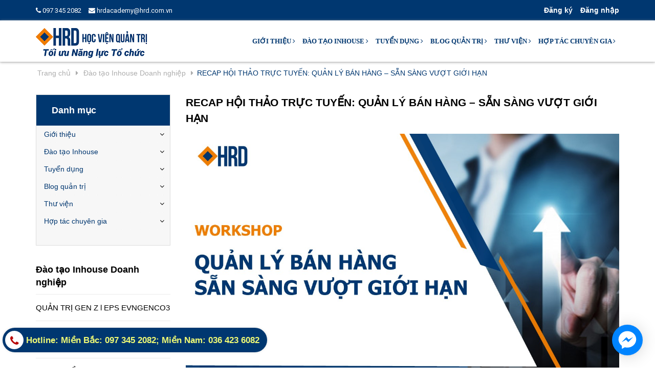

--- FILE ---
content_type: text/html; charset=utf-8
request_url: https://hrd.com.vn/recap-chuong-trinh-quan-ly-sale-san-sang-vuot-gioi-han
body_size: 22404
content:
<!DOCTYPE html>
<html lang="vi">
	<head>
		<meta http-equiv="Content-Type" content="text/html; charset=utf-8"/>
		<meta name="viewport" content="width=device-width, initial-scale=1, maximum-scale=1">			
		<title>
			RECAP CHƯƠNG TRÌNH QUẢN LÝ SALE – SẴN SÀNG VƯỢT GIỚI HẠN
			
			
			 			
		</title>		
		<!-- ================= Google Fonts ================== -->
		
		
		
		
		
		<link href="//fonts.googleapis.com/css?family=Roboto:400" rel="stylesheet" type="text/css" media="all" />
		
		
		
		
		
		
		<link href="//fonts.googleapis.com/css?family=Roboto:400" rel="stylesheet" type="text/css" media="all" />
		
			
		<!-- ================= Page description ================== -->
		<meta name="description" content="Với tình hình dịch bệnh Covid 19 còn nhiều biến động, công tác Kinh doanh và Đào tạo cũng có nhiều sự biến động. Hội thảo trực tuyến không chỉ là nơi kết nối, trao đổi cho các nhà quản trị mà còn là nơi chia sẻ những kiến thức, kỹ năng cần thiết cho các Giám đốc/Trưởng phòng kinh doanh vượt qua giai đoạn khó khăn này.">
		<!-- ================= Meta ================== -->
		<meta name="keywords" content="RECAP HỘI THẢO TRỰC TUYẾN: QUẢN LÝ BÁN HÀNG – SẴN SÀNG VƯỢT GIỚI HẠN, Đào tạo Inhouse Doanh nghiệp, Chương trình quản lý, Công cụ Sales, Covid 19, Hội thảo, Hội thảo chuyên môn, Hội thảo trực tuyến, HRDAcademy, Kinh doanh, Kinh doanh thời Covid, Kỹ năng Sales, Nhà quản trị, Phát triển đội ngũ, Quản lý bán hàng, Quản lý chuyên nghiệp, Quản lý hiệu quả, Quản lý Sales, Sales hiệu quả, Đào tạo, Đâo tạo phát triển,  Học viện Quản trị HRD Academy, hrd.com.vn"/>		
		<link rel="canonical" href="https://hrd.com.vn/recap-chuong-trinh-quan-ly-sale-san-sang-vuot-gioi-han"/>
		<meta name='revisit-after' content='1 days' />
		<meta name="robots" content="noodp,index,follow" />
		<meta name="format-detection" content="telephone=no">
		<!-- ================= Favicon ================== -->
		
		<link rel="icon" href="//bizweb.dktcdn.net/100/323/465/themes/673710/assets/favicon.png?1768471195844" type="image/x-icon" />
		
		

		<!-- Facebook Open Graph meta tags -->
		

	<meta property="og:type" content="article">
	<meta property="og:title" content="RECAP HỘI THẢO TRỰC TUYẾN: QUẢN L&#221; B&#193;N H&#192;NG – SẴN S&#192;NG VƯỢT GIỚI HẠN">
  	
	
		<meta property="og:image" content="http://bizweb.dktcdn.net/thumb/grande/100/323/465/articles/f.jpg?v=1599279575817">
		<meta property="og:image:secure_url" content="https://bizweb.dktcdn.net/thumb/grande/100/323/465/articles/f.jpg?v=1599279575817">
	

<meta property="og:description" content="Với tình hình dịch bệnh Covid 19 còn nhiều biến động, công tác Kinh doanh và Đào tạo cũng có nhiều sự biến động. Hội thảo trực tuyến không chỉ là nơi kết nối, trao đổi cho các nhà quản trị mà còn là nơi chia sẻ những kiến thức, kỹ năng cần thiết cho các Giám đốc/Trưởng phòng kinh doanh vượt qua giai đoạn khó khăn này.">
<meta property="og:url" content="https://hrd.com.vn/recap-chuong-trinh-quan-ly-sale-san-sang-vuot-gioi-han">
<meta property="og:site_name" content="Học viện Quản trị HRD Academy">		

		<!-- Plugin CSS -->			
		<link rel="stylesheet" href="//maxcdn.bootstrapcdn.com/bootstrap/3.3.7/css/bootstrap.min.css" integrity="sha384-BVYiiSIFeK1dGmJRAkycuHAHRg32OmUcww7on3RYdg4Va+PmSTsz/K68vbdEjh4u" crossorigin="anonymous">
		<link rel="stylesheet" href="//cdnjs.cloudflare.com/ajax/libs/font-awesome/4.7.0/css/font-awesome.css">
		<script async defer src="//maps.googleapis.com/maps/api/js?key=AIzaSyC9iZ5o1CyCVJDpIEADXs4CIRX1CAObT-Q&callback=initMap"
				type="text/javascript"></script>
		<link href="https://fonts.googleapis.com/css?family=Poppins:400,500" rel="stylesheet">
		<link href="//bizweb.dktcdn.net/100/323/465/themes/673710/assets/owl.carousel.min.css?1768471195844" rel="stylesheet" type="text/css" media="all" />

		<!-- Build Main CSS -->								
		<link href="//bizweb.dktcdn.net/100/323/465/themes/673710/assets/base.scss.css?1768471195844" rel="stylesheet" type="text/css" media="all" />		
		<link href="//bizweb.dktcdn.net/100/323/465/themes/673710/assets/style.scss.css?1768471195844" rel="stylesheet" type="text/css" media="all" />		
		<link href="//bizweb.dktcdn.net/100/323/465/themes/673710/assets/update.scss.css?1768471195844" rel="stylesheet" type="text/css" media="all" />		
		<link href="//bizweb.dktcdn.net/100/323/465/themes/673710/assets/module.scss.css?1768471195844" rel="stylesheet" type="text/css" media="all" />
		<link href="//bizweb.dktcdn.net/100/323/465/themes/673710/assets/responsive.scss.css?1768471195844" rel="stylesheet" type="text/css" media="all" />
		<!-- Header JS -->	
		<script src="//bizweb.dktcdn.net/100/323/465/themes/673710/assets/jquery-2.2.3.min.js?1768471195844" type="text/javascript"></script> 
		<script src="//bizweb.dktcdn.net/100/323/465/themes/673710/assets/jquery.gmap.min.js?1768471195844" type="text/javascript"></script>

		<!-- Bizweb javascript customer -->
		


		<!-- Bizweb conter for header -->
		<script>
	var Bizweb = Bizweb || {};
	Bizweb.store = 'hrd-com-vn.mysapo.net';
	Bizweb.id = 323465;
	Bizweb.theme = {"id":673710,"name":"BlueCea","role":"main"};
	Bizweb.template = 'article';
	if(!Bizweb.fbEventId)  Bizweb.fbEventId = 'xxxxxxxx-xxxx-4xxx-yxxx-xxxxxxxxxxxx'.replace(/[xy]/g, function (c) {
	var r = Math.random() * 16 | 0, v = c == 'x' ? r : (r & 0x3 | 0x8);
				return v.toString(16);
			});		
</script>
<script>
	(function () {
		function asyncLoad() {
			var urls = ["https://contactform.sapoapps.vn/ContactForm/ContactFormAsset/ContactFormScript?store=hrd-com-vn.mysapo.net","//productreviews.sapoapps.vn/assets/js/productreviews.min.js?store=hrd-com-vn.mysapo.net","//static.zotabox.com/0/f/0ff1a43b64d27d34886783bd37f91273/widgets.js?store=hrd-com-vn.mysapo.net","//static.zotabox.com/0/f/0ff1a43b64d27d34886783bd37f91273/widgets.js?store=hrd-com-vn.mysapo.net","//static.zotabox.com/0/f/0ff1a43b64d27d34886783bd37f91273/widgets.js?store=hrd-com-vn.mysapo.net","//static.zotabox.com/0/f/0ff1a43b64d27d34886783bd37f91273/widgets.js?store=hrd-com-vn.mysapo.net","//static.zotabox.com/0/f/0ff1a43b64d27d34886783bd37f91273/widgets.js?store=hrd-com-vn.mysapo.net","//static.zotabox.com/0/f/0ff1a43b64d27d34886783bd37f91273/widgets.js?store=hrd-com-vn.mysapo.net","//static.zotabox.com/0/f/0ff1a43b64d27d34886783bd37f91273/widgets.js?store=hrd-com-vn.mysapo.net","//static.zotabox.com/0/f/0ff1a43b64d27d34886783bd37f91273/widgets.js?store=hrd-com-vn.mysapo.net","//static.zotabox.com/0/f/0ff1a43b64d27d34886783bd37f91273/widgets.js?store=hrd-com-vn.mysapo.net","//static.zotabox.com/0/f/0ff1a43b64d27d34886783bd37f91273/widgets.js?store=hrd-com-vn.mysapo.net","//static.zotabox.com/0/f/0ff1a43b64d27d34886783bd37f91273/widgets.js?store=hrd-com-vn.mysapo.net","//static.zotabox.com/0/f/0ff1a43b64d27d34886783bd37f91273/widgets.js?store=hrd-com-vn.mysapo.net","//static.zotabox.com/0/f/0ff1a43b64d27d34886783bd37f91273/widgets.js?store=hrd-com-vn.mysapo.net","//static.zotabox.com/0/f/0ff1a43b64d27d34886783bd37f91273/widgets.js?store=hrd-com-vn.mysapo.net","//static.zotabox.com/0/f/0ff1a43b64d27d34886783bd37f91273/widgets.js?store=hrd-com-vn.mysapo.net","//static.zotabox.com/0/f/0ff1a43b64d27d34886783bd37f91273/widgets.js?store=hrd-com-vn.mysapo.net","//static.zotabox.com/0/f/0ff1a43b64d27d34886783bd37f91273/widgets.js?store=hrd-com-vn.mysapo.net","//static.zotabox.com/0/f/0ff1a43b64d27d34886783bd37f91273/widgets.js?store=hrd-com-vn.mysapo.net","//static.zotabox.com/0/f/0ff1a43b64d27d34886783bd37f91273/widgets.js?store=hrd-com-vn.mysapo.net","//static.zotabox.com/0/f/0ff1a43b64d27d34886783bd37f91273/widgets.js?store=hrd-com-vn.mysapo.net","//static.zotabox.com/0/f/0ff1a43b64d27d34886783bd37f91273/widgets.js?store=hrd-com-vn.mysapo.net","https://google-shopping.sapoapps.vn/conversion-tracker/global-tag/71.js?store=hrd-com-vn.mysapo.net","https://google-shopping.sapoapps.vn/conversion-tracker/event-tag/71.js?store=hrd-com-vn.mysapo.net","//static.zotabox.com/0/f/0ff1a43b64d27d34886783bd37f91273/widgets.js?store=hrd-com-vn.mysapo.net","//static.zotabox.com/0/f/0ff1a43b64d27d34886783bd37f91273/widgets.js?store=hrd-com-vn.mysapo.net","//static.zotabox.com/0/f/0ff1a43b64d27d34886783bd37f91273/widgets.js?store=hrd-com-vn.mysapo.net","//static.zotabox.com/0/f/0ff1a43b64d27d34886783bd37f91273/widgets.js?store=hrd-com-vn.mysapo.net","//static.zotabox.com/0/f/0ff1a43b64d27d34886783bd37f91273/widgets.js?store=hrd-com-vn.mysapo.net","//static.zotabox.com/0/f/0ff1a43b64d27d34886783bd37f91273/widgets.js?store=hrd-com-vn.mysapo.net","//static.zotabox.com/0/f/0ff1a43b64d27d34886783bd37f91273/widgets.js?store=hrd-com-vn.mysapo.net","//static.zotabox.com/0/f/0ff1a43b64d27d34886783bd37f91273/widgets.js?store=hrd-com-vn.mysapo.net","//static.zotabox.com/0/f/0ff1a43b64d27d34886783bd37f91273/widgets.js?store=hrd-com-vn.mysapo.net","//static.zotabox.com/0/f/0ff1a43b64d27d34886783bd37f91273/widgets.js?store=hrd-com-vn.mysapo.net","//static.zotabox.com/0/f/0ff1a43b64d27d34886783bd37f91273/widgets.js?store=hrd-com-vn.mysapo.net","//static.zotabox.com/0/f/0ff1a43b64d27d34886783bd37f91273/widgets.js?store=hrd-com-vn.mysapo.net","//static.zotabox.com/0/f/0ff1a43b64d27d34886783bd37f91273/widgets.js?store=hrd-com-vn.mysapo.net","//static.zotabox.com/0/f/0ff1a43b64d27d34886783bd37f91273/widgets.js?store=hrd-com-vn.mysapo.net","//static.zotabox.com/0/f/0ff1a43b64d27d34886783bd37f91273/widgets.js?store=hrd-com-vn.mysapo.net","//static.zotabox.com/0/f/0ff1a43b64d27d34886783bd37f91273/widgets.js?store=hrd-com-vn.mysapo.net","//static.zotabox.com/0/f/0ff1a43b64d27d34886783bd37f91273/widgets.js?store=hrd-com-vn.mysapo.net","//static.zotabox.com/0/f/0ff1a43b64d27d34886783bd37f91273/widgets.js?store=hrd-com-vn.mysapo.net","//static.zotabox.com/0/f/0ff1a43b64d27d34886783bd37f91273/widgets.js?store=hrd-com-vn.mysapo.net","//static.zotabox.com/0/f/0ff1a43b64d27d34886783bd37f91273/widgets.js?store=hrd-com-vn.mysapo.net","//static.zotabox.com/0/f/0ff1a43b64d27d34886783bd37f91273/widgets.js?store=hrd-com-vn.mysapo.net","//static.zotabox.com/0/f/0ff1a43b64d27d34886783bd37f91273/widgets.js?store=hrd-com-vn.mysapo.net","//static.zotabox.com/0/f/0ff1a43b64d27d34886783bd37f91273/widgets.js?store=hrd-com-vn.mysapo.net","//static.zotabox.com/0/f/0ff1a43b64d27d34886783bd37f91273/widgets.js?store=hrd-com-vn.mysapo.net","//static.zotabox.com/0/f/0ff1a43b64d27d34886783bd37f91273/widgets.js?store=hrd-com-vn.mysapo.net","//static.zotabox.com/0/f/0ff1a43b64d27d34886783bd37f91273/widgets.js?store=hrd-com-vn.mysapo.net","//static.zotabox.com/0/f/0ff1a43b64d27d34886783bd37f91273/widgets.js?store=hrd-com-vn.mysapo.net","//static.zotabox.com/0/f/0ff1a43b64d27d34886783bd37f91273/widgets.js?store=hrd-com-vn.mysapo.net","https://forms.sapoapps.vn/libs/js/surveyform.min.js?store=hrd-com-vn.mysapo.net","//static.zotabox.com/0/f/0ff1a43b64d27d34886783bd37f91273/widgets.js?store=hrd-com-vn.mysapo.net","https://popup.sapoapps.vn/api/genscript/script?store=hrd-com-vn.mysapo.net","//static.zotabox.com/0/f/0ff1a43b64d27d34886783bd37f91273/widgets.js?store=hrd-com-vn.mysapo.net","//static.zotabox.com/0/f/0ff1a43b64d27d34886783bd37f91273/widgets.js?store=hrd-com-vn.mysapo.net","//static.zotabox.com/0/f/0ff1a43b64d27d34886783bd37f91273/widgets.js?store=hrd-com-vn.mysapo.net","//static.zotabox.com/0/f/0ff1a43b64d27d34886783bd37f91273/widgets.js?store=hrd-com-vn.mysapo.net","//static.zotabox.com/0/f/0ff1a43b64d27d34886783bd37f91273/widgets.js?store=hrd-com-vn.mysapo.net","//static.zotabox.com/0/f/0ff1a43b64d27d34886783bd37f91273/widgets.js?store=hrd-com-vn.mysapo.net","//static.zotabox.com/0/f/0ff1a43b64d27d34886783bd37f91273/widgets.js?store=hrd-com-vn.mysapo.net","//static.zotabox.com/0/f/0ff1a43b64d27d34886783bd37f91273/widgets.js?store=hrd-com-vn.mysapo.net","//static.zotabox.com/0/f/0ff1a43b64d27d34886783bd37f91273/widgets.js?store=hrd-com-vn.mysapo.net","//static.zotabox.com/0/f/0ff1a43b64d27d34886783bd37f91273/widgets.js?store=hrd-com-vn.mysapo.net","//static.zotabox.com/0/f/0ff1a43b64d27d34886783bd37f91273/widgets.js?store=hrd-com-vn.mysapo.net","//static.zotabox.com/0/f/0ff1a43b64d27d34886783bd37f91273/widgets.js?store=hrd-com-vn.mysapo.net","//static.zotabox.com/0/f/0ff1a43b64d27d34886783bd37f91273/widgets.js?store=hrd-com-vn.mysapo.net"];
			for (var i = 0; i < urls.length; i++) {
				var s = document.createElement('script');
				s.type = 'text/javascript';
				s.async = true;
				s.src = urls[i];
				var x = document.getElementsByTagName('script')[0];
				x.parentNode.insertBefore(s, x);
			}
		};
		window.attachEvent ? window.attachEvent('onload', asyncLoad) : window.addEventListener('load', asyncLoad, false);
	})();
</script>


<script>
	window.BizwebAnalytics = window.BizwebAnalytics || {};
	window.BizwebAnalytics.meta = window.BizwebAnalytics.meta || {};
	window.BizwebAnalytics.meta.currency = 'VND';
	window.BizwebAnalytics.tracking_url = '/s';

	var meta = {};
	
	meta.article = {"id": 1989492};
	
	
	for (var attr in meta) {
	window.BizwebAnalytics.meta[attr] = meta[attr];
	}
</script>

	
		<script src="/dist/js/stats.min.js?v=96f2ff2"></script>
	



<!-- Global site tag (gtag.js) - Google Analytics -->
<script async src="https://www.googletagmanager.com/gtag/js?id=UA-88708619-2"></script>
<script>
  window.dataLayer = window.dataLayer || [];
  function gtag(){dataLayer.push(arguments);}
  gtag('js', new Date());

  gtag('config', 'UA-88708619-2');
</script>
<script>

	window.enabled_enhanced_ecommerce = false;

</script>




<!--Facebook Pixel Code-->
<script>
	!function(f, b, e, v, n, t, s){
	if (f.fbq) return; n = f.fbq = function(){
	n.callMethod?
	n.callMethod.apply(n, arguments):n.queue.push(arguments)}; if (!f._fbq) f._fbq = n;
	n.push = n; n.loaded = !0; n.version = '2.0'; n.queue =[]; t = b.createElement(e); t.async = !0;
	t.src = v; s = b.getElementsByTagName(e)[0]; s.parentNode.insertBefore(t, s)}
	(window,
	document,'script','https://connect.facebook.net/en_US/fbevents.js');
	fbq('init', '1641526295970455', {} , {'agent': 'plsapo'}); // Insert your pixel ID here.
	fbq('track', 'PageView',{},{ eventID: Bizweb.fbEventId });
	
</script>
<noscript>
	<img height='1' width='1' style='display:none' src='https://www.facebook.com/tr?id=1641526295970455&ev=PageView&noscript=1' />
</noscript>
<!--DO NOT MODIFY-->
<!--End Facebook Pixel Code-->



<script>
	var eventsListenerScript = document.createElement('script');
	eventsListenerScript.async = true;
	
	eventsListenerScript.src = "/dist/js/store_events_listener.min.js?v=1b795e9";
	
	document.getElementsByTagName('head')[0].appendChild(eventsListenerScript);
</script>





				
		<script>var ProductReviewsAppUtil=ProductReviewsAppUtil || {};</script>
		<script src="https://use.fontawesome.com/b04d573ed0.js"></script>

		<style> body { -moz-user-select: none !important; -webkit-touch-callout: none !important; -webkit-user-select: none !important; -khtml-user-select: none !important; -moz-user-select: none !important; -ms-user-select: none !important; user-select: none !important; } </style>

		<script type='text/javascript'>
			//<![CDATA[
			// JavaScript Document
			var message="NoRightClicking"; function defeatIE() {if (document.all) {(message);return false;}} function defeatNS(e) {if (document.layers||(document.getElementById&&!document.all)) { if (e.which==2||e.which==3) {(message);return false;}}} if (document.layers) {document.captureEvents(Event.MOUSEDOWN);document.onmousedown=defeatNS;} else{document.onmouseup=defeatNS;document.oncontextmenu=defeatIE;} document.oncontextmenu=new Function("return false")
			//]]>
		</script>
		<!-- Google Tag Manager -->
<script>(function(w,d,s,l,i){w[l]=w[l]||[];w[l].push({'gtm.start':
new Date().getTime(),event:'gtm.js'});var f=d.getElementsByTagName(s)[0],
j=d.createElement(s),dl=l!='dataLayer'?'&l='+l:'';j.async=true;j.src=
'https://www.googletagmanager.com/gtm.js?id='+i+dl;f.parentNode.insertBefore(j,f);
})(window,document,'script','dataLayer','GTM-KVDSZN9');</script>
<!-- End Google Tag Manager -->

	</head>
	<body>	
		
		<!-- Google Tag Manager (noscript) -->
<noscript><iframe src="https://www.googletagmanager.com/ns.html?id=GTM-KVDSZN9"
height="0" width="0" style="display:none;visibility:hidden"></iframe></noscript>
<!-- End Google Tag Manager (noscript) --> 

		<div id="fb-root"></div>
		<script>
			(function(d, s, id) {
				var js, fjs = d.getElementsByTagName(s)[0];
				if (d.getElementById(id)) return;
				js = d.createElement(s); js.id = id;
				js.src = "//connect.facebook.net/vi_VN/sdk.js#xfbml=1&version=v2.10";
				fjs.parentNode.insertBefore(js, fjs);
			}(document, 'script', 'facebook-jssdk'));
		</script>

		<div class="hidden-md hidden-lg opacity_menu"></div>
		<div class="opccart"></div>
		<!-- Main content -->
		<!-- Menu mobile -->
<div id="mySidenav" class="sidenav menu_mobile hidden-md hidden-lg">
	<span class="close_menu">
	</span>
	<div class="content_memu_mb">
		<div class="link_list_mobile">
			<ul class="ct-mobile">
				
				<li class="level0 level-top parent">
					<a href="#">Giới thiệu</a>
					
					<i class="ti-plus hide_close"></i>
					<ul class="level0 sub-menu" style="display:none;">
						
						<li class="level1">
							<a href="/gioi-thieu-ve-hrd"><span>Về chúng tôi</span></a>
							
						</li>
						
						<li class="level1">
							<a href="/tai-sao-nen-lua-chon-hrd"><span>Tại sao nên lựa chọn HRD</span></a>
							
						</li>
						
						<li class="level1">
							<a href="/dao-tao-inhouse-doanh-nghiep"><span>Các giải pháp đã triển khai</span></a>
							
						</li>
						
					</ul>
					
				</li>
				
				<li class="level0 level-top parent">
					<a href="#">Đào tạo Inhouse</a>
					
					<i class="ti-plus hide_close"></i>
					<ul class="level0 sub-menu" style="display:none;">
						
						<li class="level1">
							<a href="https://daotaoinhouse.hrd.com.vn/?utm_campaign=Website&utm_medium=Website&utm_source=Website"><span>Đào tạo Inhouse</span></a>
							
							<i class="ti-plus hide_close"></i>
							<ul class="level1 sub-menu" style="display:none;">
								
								<li class="level2">
									<a href="https://daotaoinhouse.hrd.com.vn/?utm_campaign=Website&utm_medium=Website&utm_source=Website"><span>Đào tạo Inhouse</span></a>
								</li>
								
								<li class="level2">
									<a href="https://livelearning.hrd.com.vn/?utm_campaign=Website&utm_medium=Website&utm_source=Website"><span>Đào tạo Live - Learning</span></a>
								</li>
								
								<li class="level2">
									<a href="/mot-so-chuong-trinh-dao-tao-pho-bien"><span>Một số chương trình đào tạo phổ biến</span></a>
								</li>
								
								<li class="level2">
									<a href="/gui-yeu-cau-dao-tao"><span>Gửi yêu cầu đào tạo</span></a>
								</li>
								
							</ul>
							
						</li>
						
						<li class="level1">
							<a href="https://livelearning.hrd.com.vn/?utm_campaign=Website&utm_medium=Website&utm_source=Website"><span>Đào tạo Live - Learning</span></a>
							
						</li>
						
						<li class="level1">
							<a href="/mot-so-chuong-trinh-dao-tao-pho-bien"><span>Một số chương trình đào tạo phổ biến</span></a>
							
						</li>
						
						<li class="level1">
							<a href="/gui-yeu-cau-dao-tao"><span>Gửi yêu cầu đào tạo</span></a>
							
						</li>
						
					</ul>
					
				</li>
				
				<li class="level0 level-top parent">
					<a href="#">Tuyển dụng</a>
					
					<i class="ti-plus hide_close"></i>
					<ul class="level0 sub-menu" style="display:none;">
						
						<li class="level1">
							<a href="/tuyen-dung-chuyen-vien-dao-tao"><span>Vị Trí Chuyên viên Đào tạo</span></a>
							
						</li>
						
						<li class="level1">
							<a href="/tuyen-dung-thuc-tap-sinh-dao-tao"><span>Vị Trí TTS Đào Tạo</span></a>
							
						</li>
						
						<li class="level1">
							<a href="/tuyen-dung-thuc-tap-sinh-marketing"><span>Vị Trí TTS Marketing</span></a>
							
						</li>
						
						<li class="level1">
							<a href="/tro-ly-dao-tao"><span>Trợ Lý Đào Tạo</span></a>
							
						</li>
						
						<li class="level1">
							<a href="/nhan-vien-hanh-chinh-van-phong"><span>Nhân viên Hành chính Văn Phòng</span></a>
							
						</li>
						
					</ul>
					
				</li>
				
				<li class="level0 level-top parent">
					<a href="#">Blog quản trị</a>
					
					<i class="ti-plus hide_close"></i>
					<ul class="level0 sub-menu" style="display:none;">
						
						<li class="level1">
							<a href="/dao-tao-inhouse-doanh-nghiep"><span>Đào tạo Inhouse Doanh nghiệp</span></a>
							
						</li>
						
						<li class="level1">
							<a href="/lanh-dao-quan-ly"><span>Lãnh đạo - quản lý</span></a>
							
						</li>
						
						<li class="level1">
							<a href="/dao-tao-va-phat-trien"><span>Đào tạo và Phát triển</span></a>
							
						</li>
						
						<li class="level1">
							<a href="/quan-tri-nhan-su"><span>Phát triển kỹ năng làm việc chuyên nghiệp</span></a>
							
						</li>
						
						<li class="level1">
							<a href="/goc-nhin-chuyen-gia"><span>Góc nhìn Chuyên gia</span></a>
							
						</li>
						
					</ul>
					
				</li>
				
				<li class="level0 level-top parent">
					<a href="/thu-vien">Thư viện</a>
					
					<i class="ti-plus hide_close"></i>
					<ul class="level0 sub-menu" style="display:none;">
						
					</ul>
					
				</li>
				
				<li class="level0 level-top parent">
					<a href="/hoi-dong-chuyen-gia">Hợp tác chuyên gia</a>
					
					<i class="ti-plus hide_close"></i>
					<ul class="level0 sub-menu" style="display:none;">
						
						<li class="level1">
							<a href="https://hrd.com.vn/thu-moi-hop-tac-cac-chuyen-gia"><span>Thư mời hợp tác chuyên gia</span></a>
							
						</li>
						
					</ul>
					
				</li>
				
			</ul>
		</div>
	</div>
</div>
<!-- End -->
<header class="header">	
	<div class="topbar">
		<div class="container">
			<div>
				<div class="row">
					<div class="col-sm-8 a-left text-white">
						<span><a href="tel:097 345 2082"><i class="fa fa-phone"></i> 097 345 2082</a></span>
						<span><a href="mailto:hrdacademy@hrd.com.vn"><i class="fa fa-envelope"></i> hrdacademy@hrd.com.vn</a></span>

						
					</div>
					<div class="col-sm-4">

						<ul class="list-inline list-acc f-right">
							
							<li><a href="/account/register" title="Đăng ký">Đăng ký</a></li>
							<li><a href="/account/login" title="Đăng nhập">Đăng nhập</a></li>
								
						</ul>

					</div>

				</div>
			</div>
		</div>
	</div>
	<div class="scroll_site">
		<div class="container">
			<div class="menu-bar hidden-md hidden-lg">
				<img src="//bizweb.dktcdn.net/100/323/465/themes/673710/assets/menu-bar.png?1768471195844" alt="menu bar" />
			</div>
			<div class="header-main">
				<div class="row">
					<div class="col-sm-12 col-lg-3 col-md-3">
						<div class="logo">
							
							<a href="/" class="logo-wrapper ">					
								<img src="//bizweb.dktcdn.net/100/323/465/themes/673710/assets/logo.png?1768471195844" alt="logo ">					
							</a>
													
						</div>
					</div>
					<div class="col-sm-12 col-lg-9 col-md-9">
						<nav class="hidden-sm hidden-xs">
	<ul id="nav" class="nav">
		
		
		
		
		
		
		<li class="nav-item nav-items">
			<a href="#" class="nav-link">Giới thiệu <i class="fa fa-angle-right" data-toggle="dropdown"></i></a>	
			<ul class="dropdown-menu border-box">
				
				
				<li class="nav-item-lv2">
					<a class="nav-link" href="/gioi-thieu-ve-hrd">Về chúng tôi</a>
				</li>
				
				
				
				<li class="nav-item-lv2">
					<a class="nav-link" href="/tai-sao-nen-lua-chon-hrd">Tại sao nên lựa chọn HRD</a>
				</li>
				
				
				
				<li class="nav-item-lv2">
					<a class="nav-link" href="/dao-tao-inhouse-doanh-nghiep">Các giải pháp đã triển khai</a>
				</li>
				
				

			</ul>
		</li>
		
		
		
		
		
		
		
		<li class="nav-item nav-items">
			<a href="#" class="nav-link">Đào tạo Inhouse <i class="fa fa-angle-right" data-toggle="dropdown"></i></a>	
			<ul class="dropdown-menu border-box">
				
				
				<li class="dropdown-submenu nav-items nav-item-lv2">
					<a class="nav-link" href="https://daotaoinhouse.hrd.com.vn/?utm_campaign=Website&utm_medium=Website&utm_source=Website">Đào tạo Inhouse </a>
					<i class="fa fa-angle-right" data-toggle="dropdown"></i>
					<ul class="dropdown-menu border-box">
						
						
						
						<li class="nav-item-lv3">
							<a class="nav-link" href="https://daotaoinhouse.hrd.com.vn/?utm_campaign=Website&utm_medium=Website&utm_source=Website">Đào tạo Inhouse</a>
						</li>	
						
						
						
						
						<li class="nav-item-lv3">
							<a class="nav-link" href="https://livelearning.hrd.com.vn/?utm_campaign=Website&utm_medium=Website&utm_source=Website">Đào tạo Live - Learning</a>
						</li>	
						
						
						
						
						<li class="nav-item-lv3">
							<a class="nav-link" href="/mot-so-chuong-trinh-dao-tao-pho-bien">Một số chương trình đào tạo phổ biến</a>
						</li>	
						
						
						
						
						<li class="nav-item-lv3">
							<a class="nav-link" href="/gui-yeu-cau-dao-tao">Gửi yêu cầu đào tạo</a>
						</li>	
						
						
					</ul>                      
				</li>
				
				
				
				<li class="nav-item-lv2">
					<a class="nav-link" href="https://livelearning.hrd.com.vn/?utm_campaign=Website&utm_medium=Website&utm_source=Website">Đào tạo Live - Learning</a>
				</li>
				
				
				
				<li class="nav-item-lv2">
					<a class="nav-link" href="/mot-so-chuong-trinh-dao-tao-pho-bien">Một số chương trình đào tạo phổ biến</a>
				</li>
				
				
				
				<li class="nav-item-lv2">
					<a class="nav-link" href="/gui-yeu-cau-dao-tao">Gửi yêu cầu đào tạo</a>
				</li>
				
				

			</ul>
		</li>
		
		
		
		
		
		
		
		<li class="nav-item nav-items">
			<a href="#" class="nav-link">Tuyển dụng <i class="fa fa-angle-right" data-toggle="dropdown"></i></a>	
			<ul class="dropdown-menu border-box">
				
				
				<li class="nav-item-lv2">
					<a class="nav-link" href="/tuyen-dung-chuyen-vien-dao-tao">Vị Trí Chuyên viên Đào tạo</a>
				</li>
				
				
				
				<li class="nav-item-lv2">
					<a class="nav-link" href="/tuyen-dung-thuc-tap-sinh-dao-tao">Vị Trí TTS Đào Tạo</a>
				</li>
				
				
				
				<li class="nav-item-lv2">
					<a class="nav-link" href="/tuyen-dung-thuc-tap-sinh-marketing">Vị Trí TTS Marketing</a>
				</li>
				
				
				
				<li class="nav-item-lv2">
					<a class="nav-link" href="/tro-ly-dao-tao">Trợ Lý Đào Tạo</a>
				</li>
				
				
				
				<li class="nav-item-lv2">
					<a class="nav-link" href="/nhan-vien-hanh-chinh-van-phong">Nhân viên Hành chính Văn Phòng</a>
				</li>
				
				

			</ul>
		</li>
		
		
		
		
		
		
		
		<li class="nav-item nav-items">
			<a href="#" class="nav-link">Blog quản trị <i class="fa fa-angle-right" data-toggle="dropdown"></i></a>	
			<ul class="dropdown-menu border-box">
				
				
				<li class="nav-item-lv2">
					<a class="nav-link" href="/dao-tao-inhouse-doanh-nghiep">Đào tạo Inhouse Doanh nghiệp</a>
				</li>
				
				
				
				<li class="nav-item-lv2">
					<a class="nav-link" href="/lanh-dao-quan-ly">Lãnh đạo - quản lý</a>
				</li>
				
				
				
				<li class="nav-item-lv2">
					<a class="nav-link" href="/dao-tao-va-phat-trien">Đào tạo và Phát triển</a>
				</li>
				
				
				
				<li class="nav-item-lv2">
					<a class="nav-link" href="/quan-tri-nhan-su">Phát triển kỹ năng làm việc chuyên nghiệp</a>
				</li>
				
				
				
				<li class="nav-item-lv2">
					<a class="nav-link" href="/goc-nhin-chuyen-gia">Góc nhìn Chuyên gia</a>
				</li>
				
				

			</ul>
		</li>
		
		
		
		
		
		
		
		<li class="nav-item nav-items">
			<a href="/thu-vien" class="nav-link">Thư viện <i class="fa fa-angle-right" data-toggle="dropdown"></i></a>	
			<ul class="dropdown-menu border-box">
				

			</ul>
		</li>
		
		
		
		
		
		
		
		<li class="nav-item nav-items">
			<a href="/hoi-dong-chuyen-gia" class="nav-link">Hợp tác chuyên gia <i class="fa fa-angle-right" data-toggle="dropdown"></i></a>	
			<ul class="dropdown-menu border-box">
				
				
				<li class="nav-item-lv2">
					<a class="nav-link" href="https://hrd.com.vn/thu-moi-hop-tac-cac-chuyen-gia">Thư mời hợp tác chuyên gia</a>
				</li>
				
				

			</ul>
		</li>
		
		
	</ul>	
</nav>

						<div class="searchboxlager">
							<div class="searchfromtop">
								<form action="/search" method="get" autocomplete="off">
									<input type="text" class="form-control" maxlength="70" name="query" id="search" placeholder="Nhập từ khóa tìm kiếm và ấn enter">                           
								</form>
							</div>
						</div>
						
					</div>
				</div>
			</div>
		</div>
	</div>
</header>
		<section class="bread-crumb">
	<span class="crumb-border"></span>
	<div class="container">
		<div class="row">
			<div class="col-xs-12">
				<ul class="breadcrumb" itemscope itemtype="http://data-vocabulary.org/Breadcrumb">					
					<li class="home">
						<a itemprop="url"  href="/" ><span itemprop="title">Trang chủ</span></a>						
						<span><i class="fa fa-caret-right"></i></span>
					</li>
					
					<li >
						<a itemprop="url" href="/dao-tao-inhouse-doanh-nghiep"><span itemprop="title">Đào tạo Inhouse Doanh nghiệp</span></a>	
						<span><i class="fa fa-caret-right"></i></span>
					</li>
					<li><strong itemprop="title">RECAP HỘI THẢO TRỰC TUYẾN: QUẢN LÝ BÁN HÀNG – SẴN SÀNG VƯỢT GIỚI HẠN</strong></li>
					
				</ul>
			</div>
		</div>
	</div>
</section>
<div class="container article-wraper margin-top-20">
	<div class="row">		
		<section class="right-content col-lg-9 col-lg-push-3">
			<article class="article-main" itemscope itemtype="http://schema.org/Article">
				<meta itemprop="mainEntityOfPage" content="/recap-chuong-trinh-quan-ly-sale-san-sang-vuot-gioi-han">
				<meta itemprop="description" content="">
				<meta itemprop="author" content="Lê Hữu Nam">
				<meta itemprop="headline" content="RECAP HỘI THẢO TRỰC TUYẾN: QUẢN LÝ BÁN HÀNG – SẴN SÀNG VƯỢT GIỚI HẠN">
				<meta itemprop="image" content="https:https://bizweb.dktcdn.net/100/323/465/articles/f.jpg?v=1599279575817">
				<meta itemprop="datePublished" content="04-09-2020">
				<meta itemprop="dateModified" content="04-09-2020">
				<div itemprop="publisher" itemscope itemtype="https://schema.org/Organization">
					<div class="hidden" itemprop="logo" itemscope itemtype="https://schema.org/ImageObject">
						<img src="//bizweb.dktcdn.net/100/323/465/themes/673710/assets/logo.png?1768471195844" alt="Học viện Quản trị HRD Academy"/>
						<meta itemprop="url" content="https://bizweb.dktcdn.net/100/323/465/themes/673710/assets/logo.png?1768471195844">
						<meta itemprop="width" content="400"> // thay = width tương ứng
						<meta itemprop="height" content="60"> // thay = height tương ứng
					</div>
					<meta itemprop="name" content="Học viện Quản trị HRD Academy">
				</div>
				<div class="row">
					<div class="col-lg-12">
						
						<h1 class="title-head"><span itemprop="name">RECAP HỘI THẢO TRỰC TUYẾN: QUẢN LÝ BÁN HÀNG – SẴN SÀNG VƯỢT GIỚI HẠN</span></h1>
						<div class="article-details">
							<div class="article-content" itemprop="description">
								<div class="rte">
									<p style="text-align: justify;"><img data-thumb="original" original-height="720" original-width="1280" src="//bizweb.dktcdn.net/100/323/465/files/f.jpg?v=1599279569943" /></p>
<p style="text-align: justify;"><strong>Chương trình Hội thảo trực tuyến: Quản lý bán hàng&nbsp;– Sẵn sàng vượt giới hạn được Học viện Quản trị HRD Academy tổ chức với mục tiêu đồng hành các doanh nghiệp thúc đẩy hoạt động bán hàng trong bối cảnh thị trường biến động liên tục cũng như hỗ trợ các Giám đốc/Trưởng phòng&nbsp;bán hàng tại các tổ chức có thêm góc nhìn quản lý &amp; cách thức dẫn dắt đội ngũ bán hàng vượt khủng hoảng.</strong></p>
<p dir="ltr" style="text-align: justify;">Chương trình đã nhận được gần 500 đăng ký tham gia từ các anh chị CEO, Quản lý bán hàng và Cán bộ phòng Đào tạo đến từ các đơn vị khác nhau trong nhiều lĩnh vực như: Massan Group, SHB, Lotus Group, COMIT, TMT Motor, Thaibinh Seed…Buổi hội thảo diễn ra với sự dẫn dắt của Ms Trương Ngọc Mai Hương - Giảng viên Kỹ&nbsp;năng bán hàng &amp; Chăm sóc khách hàng tại HRD Academy đồng thời là giảng viên doanh nghiệp của tổ chức Business Edge-MPDF-IFC &amp; Dự án Better Work Việt Nam - IFC.</p>
<p dir="ltr" style="text-align: justify;">Mở đầu chương trình, ông Lê Hữu Nam – Giám đốc vận hành của Học viện Quản trị HRD Academy – đơn vị tổ chức chương trình đã phát biểu, bày tỏ sự đồng cảm, chia sẻ những khó khăn mà các doanh nghiệp phải đối mặt trong bối cảnh thị trường đang chịu ảnh hưởng nặng nề bởi đại dịch Covid 19. Ông cũng hy vọng rằng, thông qua chương trình Hội thảo lần này, HRD Academy sẽ góp phần giúp các doanh nghiệp cũng như Anh chị Giám đốc/ Trưởng phòng kinh doanh&nbsp;vượt qua giai đoạn khó khăn, sẵn sàng để “bứt tốc kinh doanh”.</p>
<p dir="ltr" style="text-align: justify;"><strong>Phần I: Quản lý Sale – Sẵn sàng vượt giới hạn</strong></p>
<p dir="ltr" style="text-align: justify;"><strong>1. Tâm thế của phòng Kinh doanh thời Covid</strong></p>
<p dir="ltr" style="text-align: justify;">Trong bối cảnh xã hội nói chung và nền kinh tế nói riêng bị ảnh hưởng nặng nề bởi đại dịch Covid – 19, bộ phận kinh doanh của các doanh nghiệp cũng chịu không ít những khó khăn, thách thức. Những thách thức có thể tóm gọn trong 4 chữ cái: V-U-C-A thể hiện bối cảnh thế giới chúng ta đang làm việc:&nbsp;</p>
<ul dir="ltr">
<li style="text-align: justify;"><strong>Vocatility - nhiều biến động</strong>: Môi trường nhiều biến động về cả chiều rộng lẫn chiều sâu, ảnh hưởng trực tiếp đến hoạt động kinh doanh của các doanh&nbsp;nghiệp</li>
<li style="text-align: justify;"><strong>Uncertainty - không chắc chắn</strong>: Sự không chắc chắn đến từ chính các nhà lãnh đạo của doanh nghiệp, khi chính những nhà lãnh đạo cũng không tự tin vào quyết định của mình trong bối cảnh thị trường có quá nhiều biến động</li>
<li style="text-align: justify;"><strong>Complexity - phức tạp</strong>: Trong hoàn cảnh hiện nay, thị trường trở nên phức tạp, nhiều yếu tố trong môi trường tác động qua lại lẫn nhau, dẫn đến sự khó khăn trong việc phân tích và ra quyết định trong kinh doanh</li>
<li style="text-align: justify;"><strong>Ambiguity - mơ hồ</strong>: Trong điều kiện hiện tại, rất nhiều yếu tố trở nên mất kiểm soát, vượt ngoài quỹ đạo tự nhiên. Chính vì vậy, ban lãnh đạo trở nên mơ hồ với thị trường, kéo theo các bộ phận trong đó có cả bộ phận kinh doanh.</li></ul>
<p style="text-align: justify;"><img data-thumb="original" original-height="720" original-width="1280" src="//bizweb.dktcdn.net/100/323/465/files/slide2.jpg?v=1599209751445" /></p>
<p dir="ltr" style="text-align: justify;">Tuy nhiên, không giống với các phòng ban, bộ phận khác, bộ phận kinh doanh là bộ phận quan trọng đầu vào, là yếu tố quyết định doanh thu và những hoạt động tiếp theo của doanh nghiệp. Bộ phận kinh doanh làm việc hiệu quả, đưa khách hàng về cho công ty, từ đó những bộ phận khác mới có thể vận hành và ngược lại. Thời điểm này bộ phận kinh doanh của các doanh nghiệp cần có một tâm thế khác biệt, chủ động. Những nhà quản lý bán hàng cần nhận thức rõ nét cả về cơ hội và thách thức để có phương án dẫn dắt đội ngũ khác biệt. Biết cách chuyển hóa thách thức thành cơ hội, đương đầu với khó khăn để thách thức chính bản thân mình chính là tâm thế cần có của đội ngũ bán hàng thời Covid.</p>
<p dir="ltr" style="text-align: justify;"><strong>Câu hỏi đặt ra tại thời điểm này:</strong> Làm sao để nhà quản lý thúc đẩy tinh thần chiến đấu của đội ngũ bán hàng? Làm sao để phát huy tối đa năng lực của đội ngũ bán hàng? Làm sao để tối ưu mô hình bán hàng phù hợp và quản lý chi phí hợp lý?</p>
<p dir="ltr" style="text-align: justify;"><strong>2. Áp dụng Tinh thần Đại bàng trong bán hàng: </strong>Để mang lại hiệu quả kinh doanh cao, chương trình chia sẻ các Quản lý&nbsp;bán hàng các công ty hãy áp dụng “tinh thần đại bàng” trong đội ngũ của mình. Đại bàng có những đặc tính vô cùng đặc biệt mà nếu như học tập và áp dụng, sẽ mang lại hiệu quả&nbsp;bán hàng rất cao. Vậy Nhân viên bán hàng&nbsp;sẽ rút ra bài học gì từ mỗi đặc tính của Đại bàng?</p>
<ul dir="ltr">
<li style="text-align: justify;"><strong>Đại bàng vút bay trên độ cao không loài chim nào địch nổi: </strong>Giống như Đại bàng luôn bay ở một độ cao lý tưởng hơn tất cả các loài chim khác, thống lĩnh bầu trời, nhờ đó có tầm quan sát và nơi trú ẩn an toàn không loài chim nào làm được. Là những “chiến binh bán hàng” hãy tập cách sống hết lòng vì đam mê, thống lĩnh thị trường, làm cho thương hiệu tỏa sáng trong mọi hoàn cảnh, tự mình nỗ lực để trở thành nổi bật nhất, để ai cũng phải nhớ đến bạn.</li>
<li style="text-align: justify;"><strong>Đại bàng là loài chim duy nhất thích bão: </strong>Trong khi các loài chim khác tìm nơi ẩn nấp dưới những lùm cây bụi cỏ khi bão đến, đại bàng chọn cách đương đầu với gió giông, vượt qua những đám mây đen để bay tới những đám mây sáng, cao hơn cả cơn bão đang đổ. Qua đó, những người làm nghề bán hàng&nbsp;hãy học cách sống và làm việc như một&nbsp;chiến binh, sẵn sàng đón nhận và dịch chuyển khó khăn thành cơ hội, đối đầu với thử thách, vươn lên một tầm cao mới, luôn có tư duy sẵn sàng vượt giới hạn bản thân. Cuối cùng, điều tốt đẹp sẽ tới khi bạn đã nỗ lực hết mình.</li>
<li style="text-align: justify;"><strong>Kền kền ăn xác thối, đại bàng thì không: </strong>Đại bàng là&nbsp;loài chim có “tự trọng cao”, nó không bao giờ ăn xác thối dù cho có bị đói bao lâu. Kền kền là loài ăn sẵn, không chịu vận động, nhưng đại bàng sẽ tự thân bay từ núi cao đến biển sâu săn mồi và chỉ ăn những miếng mồi còn tươi mới. Đây là một “nguyên tắc sống” thú vị và đáng học hỏi của đại bàng. Những người làm nghề bán hàng&nbsp;cần học hỏi không ngừng với tinh thần chọn lọc những giá trị tốt đẹp và mang lại giá trị tốt đẹp cho khách hàng và thương hiệu thay vì kiếm tiền bằng mọi thủ đoạn. Hãy luôn biết mình là ai, sản phẩm của mình là gì, từ đó đặt ra những nguyên tắc có ý nghĩa cho bản thân và xã&nbsp;hội. Không bất chấp tất cả để đạt được lợi ích vì chắc chắn, bạn có thể lừa dối khách hàng, đồng nghiệp, nhưng không thể tự dối chính mình.</li>
<li style="text-align: justify;"><strong>Cuộc thử thách địa ngục của đại bàng dành cho bạn tình: </strong>Trước khi cho phép con đực được giao phối, đại bàng cái sẽ quắp một cành cây rồi bay ở nhiều độ cao khác nhau, thả cành cây xuống để con đực lao theo và nhặt lại cành cây đó. Quá trình thử sẽ diễn ra nhiều lần cho đến khi con cái tin rằng đây là “một nửa của mình” thì quá trình giao phối mới diễn ra. Trong cuộc sống, hãy “tin có chọn lọc”, dành thời gian và thử thách làm thước đo cho sự chân thành và thành thật của đối phương. Đại bàng không dễ dàng trao niềm tin cho bất cứ kẻ nào nếu như đối phương chưa được thử lửa. Con người cũng vậy, trước khi bước vào một mối quan hệ bền chặt, hãy để thời gian và những thử thách làm thước đo cho sự chân thành và thành thật của đối phương.</li>
<li style="text-align: justify;"><strong>Đại bàng chỉ “chớp thời cơ vàng”: </strong>thành công thường đến với người biết nắm bắt thời cơ. Tuy nhiên, thời cơ có chín muồi hay không phụ thuộc vào khả năng nắm bắt và xét đoán của mỗi người. Trong bối cảnh thị trường còn nhiều “khó khăn” như hiện nay, liệu bạn có phải là một người bán hàng biết – nắm – bắt – thời – cơ để biến thách thức thành cơ hội?</li></ul>
<p dir="ltr" style="text-align: justify;"><strong>3. Trở thành nhà Quản lý bán hàng truyền cảm hứng</strong></p>
<p dir="ltr" style="text-align: justify;"><img data-thumb="original" original-height="720" original-width="1280" src="//bizweb.dktcdn.net/100/323/465/files/2-21c69151-c032-4306-8a8d-772ab7d56da6.jpg?v=1599212400244" /></p>
<p dir="ltr" style="text-align: justify;">Dù trong bối cảnh nào, nhà Quản lý bán hàng cũng cần rèn luyện để trở thành “Quản lý bán hàng truyền cảm hứng” thay vì “Quản lý bán hàng giao việc.” Có như vậy, đội ngũ bán hàng mới có thể làm việc như những “chiến binh”, hết mình với công việc, đương đầu với khó khăn để đưa công ty vượt qua giai đoạn khó khăn, “bứt tốc kinh doanh”. Để làm được điều đó, nhà Quản lý cần:</p>
<ul dir="ltr">
<li style="text-align: justify;"><strong>Tái sinh năng lượng và tinh thần đội ngũ sale: </strong>Nhà Quản lý cần huấn luyện và phát triển nhân viên, coaching nhân viên bằng tình huống thực tế, lựa chọn nhân tố phù hợp và tôi luyện nhân viên trở thành “chiến binh 3T”&nbsp;&nbsp;</li></ul>
<p dir="ltr" style="text-align: justify;"><strong><a href="https://hrd.com.vn/ky-nang-huan-luyen-va-phat-trien-nhan-vien"><span style="color:#2980b9;">(Tham khảo chương trình Huấn luyện &amp; Phát triển nhân viên)&nbsp;</span></a></strong></p>
<ul dir="ltr">
<li role="presentation" style="text-align: justify;"><strong>Áp dụng Mô hình kinh doanh tinh gọn Canvas (BMC): </strong>Mô hình kinh doanh Canvas rất phổ biến tại thời điểm hiện nay. Những thương hiệu nổi tiếng như Apple, Coca -cola, Nike, BMW,…cũng đang áp dụng và rất thành công khi sử dụng mô hình này. Rất nhiều ví dụ điển hình trên thế giới cho thấy sự thành công khi áp dụng mô hình BMC trong quản trị chiến lược kinh doanh. Canvas hướng đến việc giúp các công ty bước ra khỏi tư duy về chiến lược tập trung phát triển sản phẩm, thay vào đó là hướng về thiết kế mô hình kinh doanh.</li>
<li style="text-align: justify;"><strong>9 trụ cột của Business Model Canvas</strong></li></ul>
<p dir="ltr" style="text-align: justify;"><img data-thumb="original" original-height="720" original-width="1280" src="//bizweb.dktcdn.net/100/323/465/files/slide3.jpg?v=1599209775019" /></p>
<p dir="ltr" style="text-align: justify;"><strong>Phần II: Q&amp;A</strong></p>
<p dir="ltr" style="text-align: justify;"><strong>1. Làm sao để truyền lửa và truyền động lực cho nhân viên theo cách hiệu quả nhất?</strong></p>
<p dir="ltr" style="text-align: justify;"><em>Trả lời: </em>Để truyền lửa cho nhân viên theo cách hiệu quả nhất, cách tốt nhất là bản thân nhà quản lý phải có sẵn “lửa”. Hãy biến tư duy thành hành động, hành động sẽ sinh ra năng lượng. Bản thân bạn luôn hừng hực khí thế, sẵn sàng đương đầu, đối mặt với thử thách thì tự bạn sẽ tỏa ra năng lượng tích cực giúp nhân viên cảm nhận được “lửa” và cũng muốn được “máu lửa” như bạn. Chính vì vậy, bản thân nhà quản lý cần tự tiếp lửa cho bản thân trước khi truyền lửa và động lực cho nhân viên.</p>
<p dir="ltr" style="text-align: justify;"><strong>2. Nhân viên bán hàng của bên em có khá nhiều anh chị khá lớn tuổi, còn khá nhiều người còn thiếu “tinh thần đại bàng”, tuy nhiên mức lương của những người này vẫn cao như những người khác, xin cô tư vấn là bên em nên giải quyết tình huống này như thế nào ạ?</strong></p>
<p dir="ltr" style="text-align: justify;"><em>Trả lời: </em>Cá nhân làm việc tại công ty để mang lại lợi nhuận cho công ty, từ đó mới có lương cho họ. Công ty không phải “trung tâm từ thiện”. Nếu bạn đã nhận lương như những người trẻ, thì không có lý do gì bạn lại làm việc như thể bạn đã “già”. Bạn sẽ được trả lương tương xứng với đóng góp của bạn trong công ty, nếu muốn nhận được nhiều hơn, hãy học tập để phát triển bản thân, thích ứng với môi trường để mang lại nhiều lợi ích hơn nữa cho công ty.</p>
<p dir="ltr" style="text-align: justify;"><strong>3.&nbsp;Làm sao để triệt tiêu năng lượng tiêu cực trong hoàn cảnh luôn thường xuyên phải đối diện với tiêu cực như nghề sale?</strong></p>
<p dir="ltr" style="text-align: justify;"><em>Trả lời:</em> Hãy học cách nuôi dưỡng năng lượng tích cực trong chính bạn. Bất cứ suy nghĩ lo lắng, cảm thấy&nbsp; không thoải mái, ganh ghét đố kỵ so bì, cảm thấy thua kém,… đều khiến bạn cạn kiệt năng lượng. Khách hàng, đồng nghiệp, bạn bè,.. của bạn chắc chắn sẽ có những người mang năng lượng tích cực hoặc tiêu cực, nhưng hãy chỉ kết bạn, làm việc với những người mang năng lượng tích cực, và lan tỏa năng lượng tích cực của bạn cho mọi người. Bên cạnh đó, luôn học cách suy nghĩ tích cực, thua keo này bày keo khác, dám đương đầu với thất bại, khó khăn.</p>
<p dir="ltr" style="text-align: justify;">Kết thúc chương trình, rất nhiều các anh chị quản lý bán hàng đến từ nhiều đơn vị khác nhau bày tỏ cảm ơn những chia sẻ của diễn giả Trương Ngọc Mai Hương. Chị Nguyễn Thanh Hương – Giám đốc kinh doanh FLC BISCOM chia sẻ: “Trân trọng cảm ơn cô Mai Hương &amp; Học viện Quản trị HRD Academy vì những chia sẻ thật sự hữu ích. Em đặc biệt tâm đắc phần kết luận của cô về tinh thần đại bàng của người lãnh đạo phòng kinh doanh. Chúc cô nhiều sức khỏe ạ”, chị Lê Vân Mây - CEO Lotus Group chia sẻ "Thông tin diễn giả thực sự rất sát với tư duy&nbsp;kinh doanh &amp; phát triển đội ngũ của tập đoàn Lotus. Dưới góc nhìn của người điều hành doanh nghiệp, tôi rất đồng tình với tinh thần đại bàng, sự chính trực &amp; sự tử tế trong bán hàng &amp; quản lý bán hàng mà diễn giả Trương Ngọc Mai Hương vừa chia sẻ."</p>
<p dir="ltr" style="text-align: justify;">HRD Academy hy vọng rằng, thông qua những kiến thức bổ ích từ Hội thảo trực tuyến lần này, các anh chị quản lý bán hàng sẽ tự tin dẫn dắt đội nhóm của mình chinh phục thử thách, khó khăn, cùng nhau đưa tổ chức của mình vượt qua giai đoạn khó khăn. Chúc toàn thể các anh chị vững vàng vượt qua đại dịch!</p>
<p dir="ltr" style="text-align: justify;">--------------------------------</p>
<p dir="ltr" style="text-align: justify;"><strong>👉Tham khảo ngay các giải pháp phát triển năng lực bán hàng &amp; quản lý bán hàng :&nbsp;</strong><a href="http://👉Tham khảo ngay các giải pháp phát triển năng lực bán hàng &amp; quản lý bán hàng">https://hrd.com.vn/giai-phap-phat-trien-nang-luc-doi-ngu-ban-hang</a></p>
<p dir="ltr" style="text-align: justify;"><strong>👉Tham khảo ngay để được tư vấn xây dựng văn hóa học tập &amp; phát triển năng lực tổ chức:&nbsp;</strong><a href="https://daotaoinhouse.hrd.com.vn/?fbclid=IwAR2kCBujxjNQHmK2bD4rWJ-Y0haye2vKbu6WgIrOaRdT-gcfm5M8edZ3Nm8"><span style="color:#e67e22;">https://daotaoinhouse.hrd.com.vn</span></a></p>
<p dir="ltr" style="text-align: right;"><b id="docs-internal-guid-84cadf6a-7fff-f95c-114c-68eb46cb7e97"><a href="https://hrd.com.vn/quy-trinh-huan-luyen"><span style="color:#2980b9;">Học viện Quản trị HRD Academy</span></a></b></p>
<p dir="ltr" style="text-align: justify;"><em>Bạn đang lãnh đạo một Doanh nghiệp phát triển? Bạn đang là Giám đốc Nhân sự? Bạn là người phụ trách công tác Đào tạo &amp; Phát triển? Bạn cần một đối tác để phát triển năng lực tổ chức, năng lực đội ngũ? <strong><a href="https://daotaoinhouse.hrd.com.vn/"><span style="color:#e67e22;">Bộ Chương trình huấn luyện đặc biệt</span></a> </strong>được thiết kế dành riêng cho Doanh nghiệp của Bạn. Được thiết kế bởi các chuyên gia giữ vị trí Quản lý điều hành tại các Tập đoàn hàng đầu và Giảng viên quản trị công ty,&nbsp;<strong><a href="https://daotaoinhouse.hrd.com.vn/"><span style="color:#e67e22;">Bộ chương trình</span></a> </strong>chứa đựng các bài học kinh nghiệm thực tiễn và chuẩn mực quản trị hiện đại. Xem chi tiết tại<strong> <a href="https://daotaoinhouse.hrd.com.vn/"><span style="color:#e67e22;">ĐÂY</span></a>&nbsp;</strong></em>.</p>
								</div>
							</div>
						</div>
					</div>
					<div class="tags_share col-lg-12">
						<div class="share_row">
							
							<div class="tag_article col-lg-6 col-md-6 col-sm-6 col-xs-12">
								
								<span class="inline"><i class="fa fa-tags"></i> &nbsp;</span>
								
								<a title="Chương trình quản lý" href="/blogs/all/tagged/chuong-trinh-quan-ly">Chương trình quản lý</a>,
								
								<a title="Công cụ Sales" href="/blogs/all/tagged/cong-cu-sales">Công cụ Sales</a>,
								
								<a title="Covid 19" href="/blogs/all/tagged/covid-19">Covid 19</a>,
								
								<a title="Hội thảo" href="/blogs/all/tagged/hoi-thao">Hội thảo</a>,
								
								<a title="Hội thảo chuyên môn" href="/blogs/all/tagged/hoi-thao-chuyen-mon">Hội thảo chuyên môn</a>,
								
								<a title="Hội thảo trực tuyến" href="/blogs/all/tagged/hoi-thao-truc-tuyen">Hội thảo trực tuyến</a>,
								
								<a title="HRDAcademy" href="/blogs/all/tagged/hrdacademy">HRDAcademy</a>,
								
								<a title="Kinh doanh" href="/blogs/all/tagged/kinh-doanh">Kinh doanh</a>,
								
								<a title="Kinh doanh thời Covid" href="/blogs/all/tagged/kinh-doanh-thoi-covid">Kinh doanh thời Covid</a>,
								
								<a title="Kỹ năng Sales" href="/blogs/all/tagged/ky-nang-sales">Kỹ năng Sales</a>,
								
								<a title="Nhà quản trị" href="/blogs/all/tagged/nha-quan-tri">Nhà quản trị</a>,
								
								<a title="Phát triển đội ngũ" href="/blogs/all/tagged/phat-trien-doi-ngu">Phát triển đội ngũ</a>,
								
								<a title="Quản lý bán hàng" href="/blogs/all/tagged/quan-ly-ban-hang">Quản lý bán hàng</a>,
								
								<a title="Quản lý chuyên nghiệp" href="/blogs/all/tagged/quan-ly-chuyen-nghiep">Quản lý chuyên nghiệp</a>,
								
								<a title="Quản lý hiệu quả" href="/blogs/all/tagged/quan-ly-hieu-qua">Quản lý hiệu quả</a>,
								
								<a title="Quản lý Sales" href="/blogs/all/tagged/quan-ly-sales">Quản lý Sales</a>,
								
								<a title="Sales hiệu quả" href="/blogs/all/tagged/sales-hieu-qua">Sales hiệu quả</a>,
								
								<a title="Đào tạo" href="/blogs/all/tagged/dao-tao">Đào tạo</a>,
								
								<a title="Đâo tạo phát triển" href="/blogs/all/tagged/dao-tao-phat-trien">Đâo tạo phát triển</a>
								
								
							</div>
							
							
							<div class="col-lg-6 col-md-6 col-sm-6 col-xs-12">
								
  
  



<div class="social-media" data-permalink="https://hrd.com.vn/recap-chuong-trinh-quan-ly-sale-san-sang-vuot-gioi-han">
	<label>Chia sẻ: </label>
  
    <a target="_blank" href="//www.facebook.com/sharer.php?u=https://hrd.com.vn/recap-chuong-trinh-quan-ly-sale-san-sang-vuot-gioi-han" class="share-facebook" title="Chia sẻ lên Facebook">
		<i class="fa fa-facebook "></i>
    </a>
  

  
    <a target="_blank" href="//twitter.com/share?text=RECAP HỘI THẢO TRỰC TUYẾN: QUẢN LÝ BÁN HÀNG – SẴN SÀNG VƯỢT GIỚI HẠN&amp;url=https://hrd.com.vn/recap-chuong-trinh-quan-ly-sale-san-sang-vuot-gioi-han" class="share-twitter" title="Chia sẻ lên Twitter">
     <i class="fa fa-twitter"></i>
    </a>
  

  

    
      <a target="_blank" href="//pinterest.com/pin/create/button/?url=https://hrd.com.vn/recap-chuong-trinh-quan-ly-sale-san-sang-vuot-gioi-han&amp;media=http://bizweb.dktcdn.net/thumb/1024x1024/100/323/465/articles/f.jpg?v=1599279575817&amp;description=RECAP HỘI THẢO TRỰC TUYẾN: QUẢN LÝ BÁN HÀNG – SẴN SÀNG VƯỢT GIỚI HẠN" class="share-pinterest" title="Chia sẻ lên pinterest">
        <i class="fa fa-pinterest"></i>
      </a>
    

    

  

  
    <a target="_blank" href="//plus.google.com/share?url=https://hrd.com.vn/recap-chuong-trinh-quan-ly-sale-san-sang-vuot-gioi-han" class="share-google" title="+1">
     <i class="fa fa-google-plus"></i>
    </a>
  

</div>
							</div>
							
						</div>
					</div>
					
					</div>				
				</article>
			</section>		
			
			<aside class="left left-content col-lg-3 col-lg-pull-9">
				
<aside class="aside-item collection-category blog-category">	
	<div class="aside-title">
		<h2 class="title-head margin-top-0"><span>Danh mục</span></h2>
	</div>	
	<div class="aside-content">
		<nav class="nav-category  navbar-toggleable-md" >
			<ul class="nav navbar-pills">
				
				
				<li class="nav-item ">
					<a href="#" class="nav-link">Giới thiệu</a>
					<i class="fa fa-angle-down" ></i>
					<ul class="dropdown-menu">
						
						
						<li class="nav-item">
							<a class="nav-link" href="/gioi-thieu-ve-hrd">Về chúng tôi</a>
						</li>
						
						
						
						<li class="nav-item">
							<a class="nav-link" href="/tai-sao-nen-lua-chon-hrd">Tại sao nên lựa chọn HRD</a>
						</li>
						
						
						
						<li class="nav-item">
							<a class="nav-link" href="/dao-tao-inhouse-doanh-nghiep">Các giải pháp đã triển khai</a>
						</li>
						
						
					</ul>
				</li>
				
				
				
				<li class="nav-item ">
					<a href="#" class="nav-link">Đào tạo Inhouse</a>
					<i class="fa fa-angle-down" ></i>
					<ul class="dropdown-menu">
						
						
						<li class="dropdown-submenu nav-item">
							<a class="nav-link" href="https://daotaoinhouse.hrd.com.vn/?utm_campaign=Website&utm_medium=Website&utm_source=Website">Đào tạo Inhouse</a>
							<i class="fa fa-angle-down" ></i>
							<ul class="dropdown-menu">
								
								
								<li class="dropdown-submenu nav-item">
									<a class="nav-link" href="https://daotaoinhouse.hrd.com.vn/?utm_campaign=Website&utm_medium=Website&utm_source=Website">Đào tạo Inhouse</a>
									<i class="fa fa-angle-down" ></i>
									<ul class="dropdown-menu">
										
										<li class="dropdown-submenu nav-item">
											<a class="nav-link" href="https://daotaoinhouse.hrd.com.vn/?utm_campaign=Website&utm_medium=Website&utm_source=Website">Đào tạo Inhouse</a>
										</li>
										
										<li class="dropdown-submenu nav-item">
											<a class="nav-link" href="https://livelearning.hrd.com.vn/?utm_campaign=Website&utm_medium=Website&utm_source=Website">Đào tạo Live - Learning</a>
										</li>
										
										<li class="dropdown-submenu nav-item">
											<a class="nav-link" href="/mot-so-chuong-trinh-dao-tao-pho-bien">Một số chương trình đào tạo phổ biến</a>
										</li>
										
										<li class="dropdown-submenu nav-item">
											<a class="nav-link" href="/gui-yeu-cau-dao-tao">Gửi yêu cầu đào tạo</a>
										</li>
										
									</ul>
								</li>
								
								
								
								<li class="nav-item">
									<a class="nav-link" href="https://livelearning.hrd.com.vn/?utm_campaign=Website&utm_medium=Website&utm_source=Website">Đào tạo Live - Learning</a>
								</li>
								
								
								
								<li class="nav-item">
									<a class="nav-link" href="/mot-so-chuong-trinh-dao-tao-pho-bien">Một số chương trình đào tạo phổ biến</a>
								</li>
								
								
								
								<li class="nav-item">
									<a class="nav-link" href="/gui-yeu-cau-dao-tao">Gửi yêu cầu đào tạo</a>
								</li>
								
								
							</ul>                      
						</li>
						
						
						
						<li class="nav-item">
							<a class="nav-link" href="https://livelearning.hrd.com.vn/?utm_campaign=Website&utm_medium=Website&utm_source=Website">Đào tạo Live - Learning</a>
						</li>
						
						
						
						<li class="nav-item">
							<a class="nav-link" href="/mot-so-chuong-trinh-dao-tao-pho-bien">Một số chương trình đào tạo phổ biến</a>
						</li>
						
						
						
						<li class="nav-item">
							<a class="nav-link" href="/gui-yeu-cau-dao-tao">Gửi yêu cầu đào tạo</a>
						</li>
						
						
					</ul>
				</li>
				
				
				
				<li class="nav-item ">
					<a href="#" class="nav-link">Tuyển dụng</a>
					<i class="fa fa-angle-down" ></i>
					<ul class="dropdown-menu">
						
						
						<li class="nav-item">
							<a class="nav-link" href="/tuyen-dung-chuyen-vien-dao-tao">Vị Trí Chuyên viên Đào tạo</a>
						</li>
						
						
						
						<li class="nav-item">
							<a class="nav-link" href="/tuyen-dung-thuc-tap-sinh-dao-tao">Vị Trí TTS Đào Tạo</a>
						</li>
						
						
						
						<li class="nav-item">
							<a class="nav-link" href="/tuyen-dung-thuc-tap-sinh-marketing">Vị Trí TTS Marketing</a>
						</li>
						
						
						
						<li class="nav-item">
							<a class="nav-link" href="/tro-ly-dao-tao">Trợ Lý Đào Tạo</a>
						</li>
						
						
						
						<li class="nav-item">
							<a class="nav-link" href="/nhan-vien-hanh-chinh-van-phong">Nhân viên Hành chính Văn Phòng</a>
						</li>
						
						
					</ul>
				</li>
				
				
				
				<li class="nav-item ">
					<a href="#" class="nav-link">Blog quản trị</a>
					<i class="fa fa-angle-down" ></i>
					<ul class="dropdown-menu">
						
						
						<li class="nav-item">
							<a class="nav-link" href="/dao-tao-inhouse-doanh-nghiep">Đào tạo Inhouse Doanh nghiệp</a>
						</li>
						
						
						
						<li class="nav-item">
							<a class="nav-link" href="/lanh-dao-quan-ly">Lãnh đạo - quản lý</a>
						</li>
						
						
						
						<li class="nav-item">
							<a class="nav-link" href="/dao-tao-va-phat-trien">Đào tạo và Phát triển</a>
						</li>
						
						
						
						<li class="nav-item">
							<a class="nav-link" href="/quan-tri-nhan-su">Phát triển kỹ năng làm việc chuyên nghiệp</a>
						</li>
						
						
						
						<li class="nav-item">
							<a class="nav-link" href="/goc-nhin-chuyen-gia">Góc nhìn Chuyên gia</a>
						</li>
						
						
					</ul>
				</li>
				
				
				
				<li class="nav-item ">
					<a href="/thu-vien" class="nav-link">Thư viện</a>
					<i class="fa fa-angle-down" ></i>
					<ul class="dropdown-menu">
						
					</ul>
				</li>
				
				
				
				<li class="nav-item ">
					<a href="/hoi-dong-chuyen-gia" class="nav-link">Hợp tác chuyên gia</a>
					<i class="fa fa-angle-down" ></i>
					<ul class="dropdown-menu">
						
						
						<li class="nav-item">
							<a class="nav-link" href="https://hrd.com.vn/thu-moi-hop-tac-cac-chuyen-gia">Thư mời hợp tác chuyên gia</a>
						</li>
						
						
					</ul>
				</li>
				
				
			</ul>
		</nav>
	</div>
</aside>


<div class="aside-item">
	<div >
		<div class="heading">
			<h2 class="title-head"><a href="bai-trang-nhat" title="Đào tạo Inhouse Doanh nghiệp">Đào tạo Inhouse Doanh nghiệp</a></h2>
		</div>
		<div class="list-blogs">
			<div class="blog_list">
													
				<article class="blog-item blog-item-list col-xs-12 col-sm-12 col-md-12 col-lg-12">					
					<h3 class="blog-item-name"><a class="text2line" href="/quan-tri-gen-z-l-eps-evngenco3" title="QUẢN TRỊ GEN Z l EPS EVNGENCO3">QUẢN TRỊ GEN Z l EPS EVNGENCO3</a></h3>
				</article>				
													
				<article class="blog-item blog-item-list col-xs-12 col-sm-12 col-md-12 col-lg-12">					
					<h3 class="blog-item-name"><a class="text2line" href="/educa-du-an-the-next-ceo-cho-gan-80-can-bo-quan-ly-chu-chot" title="DỰ ÁN THE NEXT CEO CHO GẦN 80 CÁN BỘ QUẢN LÝ CHỦ CHỐT | CÔNG TY EDUCA">DỰ ÁN THE NEXT CEO CHO GẦN 80 CÁN BỘ QUẢN LÝ CHỦ CHỐT | CÔNG TY EDUCA</a></h3>
				</article>				
													
				<article class="blog-item blog-item-list col-xs-12 col-sm-12 col-md-12 col-lg-12">					
					<h3 class="blog-item-name"><a class="text2line" href="/panasonic-phat-trien-nang-luc-lanh-dao" title="PHÁT TRIỂN NĂNG LỰC LÃNH ĐẠO | TẬP ĐOÀN PANASONIC">PHÁT TRIỂN NĂNG LỰC LÃNH ĐẠO | TẬP ĐOÀN PANASONIC</a></h3>
				</article>				
													
				<article class="blog-item blog-item-list col-xs-12 col-sm-12 col-md-12 col-lg-12">					
					<h3 class="blog-item-name"><a class="text2line" href="/tap-doan-hoa-binh-minh-du-an-phat-trien-nang-luc-quan-ly-lanh-dao-danh-cho-450-quan-ly-tren-toan-quoc" title="DỰ ÁN PHÁT TRIỂN NĂNG LỰC QUẢN LÝ LÃNH ĐẠO DÀNH CHO 350 QUẢN LÝ TRÊN TOÀN QUỐC | TẬP ĐOÀN HÒA BÌNH MINH">DỰ ÁN PHÁT TRIỂN NĂNG LỰC QUẢN LÝ LÃNH ĐẠO DÀNH CHO 350 QUẢN LÝ TRÊN TOÀN QUỐC | TẬP ĐOÀN HÒA BÌNH MINH</a></h3>
				</article>				
													
				<article class="blog-item blog-item-list col-xs-12 col-sm-12 col-md-12 col-lg-12">					
					<h3 class="blog-item-name"><a class="text2line" href="/tap-doan-openasia-du-an-phat-trien-nang-luc-doi-ngu" title="DỰ ÁN PHÁT TRIỂN NĂNG LỰC ĐỘI NGŨ | TẬP ĐOÀN OPENASIA">DỰ ÁN PHÁT TRIỂN NĂNG LỰC ĐỘI NGŨ | TẬP ĐOÀN OPENASIA</a></h3>
				</article>				
													
				<article class="blog-item blog-item-list col-xs-12 col-sm-12 col-md-12 col-lg-12">					
					<h3 class="blog-item-name"><a class="text2line" href="/hrd-academy-dong-hanh-cung-ngan-hang-vietinbank-phat-trien-nang-luc-quan-ly-cap-cao" title="HRD Academy đồng hành cùng Ngân hàng VietinBank Phát triển năng lực quản lý cấp cao">HRD Academy đồng hành cùng Ngân hàng VietinBank Phát triển năng lực quản lý cấp cao</a></h3>
				</article>				
													
				<article class="blog-item blog-item-list col-xs-12 col-sm-12 col-md-12 col-lg-12">					
					<h3 class="blog-item-name"><a class="text2line" href="/hrd-academy-dong-hanh-cung-tap-doan-lotte-trong-giai-phap-nang-cao-chat-luong-dich-vu-khach-hang" title="HRD Academy đồng hành cùng Tập đoàn Lotte trong giải pháp Nâng cao chất lượng dịch vụ khách hàng">HRD Academy đồng hành cùng Tập đoàn Lotte trong giải pháp Nâng cao chất lượng dịch vụ khách hàng</a></h3>
				</article>				
				
			</div>

		</div>
	</div>
</div>


<div class="aside-item ebook-box">
	<h4>ĐĂNG KÝ NHẬN TƯ LIỆU</h4>
	<div data-app='bizweb_form' data-form-id='4616'></div>
</div>


			</aside>
			
		</div>
	</div>
	<div class="ab-module-article-mostview"></div>
	<input class="abbs-article-id" type="hidden" data-article-id="1989492">

		<link href="//bizweb.dktcdn.net/100/323/465/themes/673710/assets/bpr-products-module.css?1768471195844" rel="stylesheet" type="text/css" media="all" />
<div class="bizweb-product-reviews-module"></div>
		












<footer class="footer">		
	<div class="site-footer">		
		<div class="container">			
			<div class="footer-inner padding-top-50 padding-bottom-50">
				<div class="row">
					<div class="col-xs-12 col-sm-6 col-lg-4 col-md-4">
						<div class="footer-widget">
							<div class="logo_footer">
								
								<a href="/" class="logo-wrapper ">					
									<img src="//bizweb.dktcdn.net/100/323/465/themes/673710/assets/logo_bottom.png?1768471195844" alt="logo ">					
								</a>
								
							</div>
							<div class="bg_ft_wdg">
								<p><i class="fa fa-home"></i> Hà Nội: Số 220 Hoàng Ngân, Trung Hòa, Cầu Giấy, Hà Nội </br> 
TP HCM: Số 153, Đặng Văn Ngữ, P14, Quận Phú Nhuận, TP HCM</p>
								<p><i class="fa fa-phone"></i> 097 345 2082</p>
								<p><i class="fa fa-envelope"></i> hrdacademy@hrd.com.vn</p>
								<p>Hotline: Miền Bắc: 097 345 2082;      Miền Nam: 036 423 6082 </p>
								<span></span>
							</div>
							
							<script src="//bizweb.dktcdn.net/100/323/465/themes/673710/assets/jquery.gmap.min.js?1768471195844" type="text/javascript"></script>
<div class="ms-map">
	<span class="goto"><i class="fa fa-map-marker"></i> Xem trên Google Maps</span>
	<div class="google-ms">
		<div class="box-maps">
			<div class="iFrameMap">
				<div class="google-map">
					<div id="contact_map" class="map"></div>
				</div>
			</div>
		</div>
	</div>
</div>

<script type="text/javascript">
	(jQuery)(document).ready(function($){ 

		if($('#contact_map').length){
			$('#contact_map').gMap({
				zoom: 16,
									 scrollwheel: false,
									 maptype: 'ROADMAP',
									 markers:[
									 {
									 address: 'Lô 5B, KĐT Trung Yên, Cầu Giấy, Hà Nội',
									 html: '_address'
									 }
									 ]
									 });
		}
	});    
</script>
							
						</div>
					</div>
					<div class="col-xs-12 col-sm-6 col-lg-2 col-md-2">
						<div class="footer-widget">
							<h4><span>Theo dõi</span></h4>
							<ul class="list-menu list-social toggle-mn" style="display:none;">
								
								<li><i class="fa fa-facebook"></i><a href="https://www.facebook.com/hrd.com.vn/">Facebook</a></li>
								
								
								<li><i class="fa fa-twitter"></i><a href="#">Twitter</a></li>
								
								
								<li><i class="fa fa-google-plus"></i><a href="#">Google Plus</a></li>
								
								
								<li><i class="fa fa-linkedin"></i><a href="https://www.linkedin.com/in/hrd-academy-33023816b/">Linkedin</a></li>
								
								
								<li><i class="fa fa-youtube"></i><a href="#">Youtube</a></li>
								
							</ul>

						</div>
					</div>
					
					<div class="col-xs-12 col-sm-6 col-lg-3 col-md-3">
						<div class="footer-widget">
							<h4><span>Fanpage</span></h4>
							<div class="facebook">
								<div class="fb-page" data-href="https://www.facebook.com/hrd.com.vn/" data-tabs="timeline" data-height="214px" data-small-header="false" data-adapt-container-width="true" data-hide-cover="false" data-show-facepile="true"><div class="fb-xfbml-parse-ignore"></div></div>
							</div>
						</div>
					</div>
					
					<div class="col-xs-12 col-sm-6 col-lg-3 col-md-3">
						<div class="footer-widget no-border">
							<h4><span>Gửi email đăng ký</span></h4>  

							
							<p>Đăng ký để nhận thông tin hữu ích nhất về chủ đề Nhân sự & Quản trị</p>
							
							
							
							<form action="#" method="post" id="mc-embedded-subscribe-form" name="mc-embedded-subscribe-form" target="_blank">
								<button  class="btn btn-white subscribe" name="subscribe" id="subscribe"><i class="fa fa-envelope-o" aria-hidden="true"></i></button>
								<input type="email" value="" placeholder="Email của bạn" name="EMAIL" id="mail" aria-label="general.newsletter_form.newsletter_email" >
							</form>

							

						</div>

					</div>
				</div>
			</div>
		</div>
	</div>	
	<div class="copyright clearfix">
		<div class="container">
			<div class="inner clearfix">
				<div class="row">
					<div class=" col-sm-12 col-xs-12 a-left">
						<span class="wsp"><span class="mobile">Bản quyền thuộc về <b>Học viện Quản trị HRD Academy</b></span><span class="hidden-xs"> | </span><span class="mobile">Cung cấp bởi <a href="https://www.sapo.vn/?utm_campaign=cpn:site_khach_hang-plm:footer&utm_source=site_khach_hang&utm_medium=referral&utm_content=fm:text_link-km:-sz:&utm_term=&campaign=site_khach_hang" title="Sapo" rel="nofollow" target="_blank">Sapo</a></span></span>
					</div>
				</div>
			</div>

			
			<a href="#" id="back-to-top" title="Lên đầu trang"><i class="fa fa-caret-up" aria-hidden="true"></i></a>
			
		</div>
	</div>

</footer>	

		<!-- Bizweb javascript -->
		<script src="//bizweb.dktcdn.net/100/323/465/themes/673710/assets/option-selectors.js?1768471195844" type="text/javascript"></script>
		<script src="//bizweb.dktcdn.net/assets/themes_support/api.jquery.js" type="text/javascript"></script> 

		<!-- Plugin JS -->
		<script src="//bizweb.dktcdn.net/100/323/465/themes/673710/assets/owl.carousel.min.js?1768471195844" type="text/javascript"></script>			

		<!-- Add to cart -->	
		<script>
	Bizweb.updateCartFromForm = function(cart, cart_summary_id, cart_count_id) {
		if ((typeof cart_summary_id) === 'string') {
			var cart_summary = jQuery(cart_summary_id);
			if (cart_summary.length) {
				// Start from scratch.
				cart_summary.empty();
				// Pull it all out.        
				jQuery.each(cart, function(key, value) {
					if (key === 'items') {

						var table = jQuery(cart_summary_id);           
						if (value.length) {   
							jQuery('<ul class="list-item-cart"></ul>').appendTo(table);
							jQuery.each(value, function(i, item) {	

								var src = item.image;
								if(src == null){
									src = "http://bizweb.dktcdn.net/thumb/large/assets/themes_support/noimage.gif";
								}
								var buttonQty = "";
								if(item.quantity == '1'){
									buttonQty = 'disabled';
								}else{
									buttonQty = '';
								}
								jQuery('<li class="item productid-' + item.variant_id +'">'
									   + '<div class="detail-item"><div class="product-details"> <a href="javascript:;" data-id="'+ item.variant_id +'" title="Xóa" class="remove-item-cart fa fa-remove">&nbsp;</a>'
									   + '<p class="product-name"> <a href="' + item.url + '" title="' + item.name + '">' + item.name + '</a></p></div>'
									   + '<div class="product-details-bottom"><span class="price">' + Bizweb.formatMoney(item.price, "{{amount_no_decimals_with_comma_separator}}₫")+ '</span> <span class="duplicate">x '+ item.quantity +'</span>'
									   + '</div></li>').appendTo(table.children('.list-item-cart'));
							}); 
							jQuery('<div><a href="/cart" class="view-cart"><span>Xem giỏ hàng</span></a><div class="top-subtotal">Tổng cộng: <span class="price">' + Bizweb.formatMoney(cart.total_price, "{{amount_no_decimals_with_comma_separator}}₫") + '</span></div></div>').appendTo(table);
							jQuery('<div><div class="actions"><a href="/checkout" class="btn btn-40 btn-checkout"><span>Thanh toán ngay</span></a></div></div>').appendTo(table);
						}else {
							jQuery('<div class="no-item"><p>Không có sản phẩm nào trong giỏ hàng.</p></div>').appendTo(table);

						}
					}
				});
			}
		}
		updateCartDesc(cart);
		var numInput = document.querySelector('#cart-sidebar input.input-text');
		if (numInput != null){
			// Listen for input event on numInput.
			numInput.addEventListener('input', function(){
				// Let's match only digits.
				var num = this.value.match(/^\d+$/);
				if (num == 0) {
					// If we have no match, value will be empty.
					this.value = 1;
				}
				if (num === null) {
					// If we have no match, value will be empty.
					this.value = "";
				}
			}, false)
		}
	}

	Bizweb.updateCartPageForm = function(cart, cart_summary_id, cart_count_id) {
		if ((typeof cart_summary_id) === 'string') {
			var cart_summary = jQuery(cart_summary_id);
			if (cart_summary.length) {
				// Start from scratch.
				cart_summary.empty();
				// Pull it all out.        
				jQuery.each(cart, function(key, value) {
					if (key === 'items') {
						var table = jQuery(cart_summary_id);           
						if (value.length) {  

							var pageCart = '<div class="cart page_cart cart_des_page hidden-xs-down">'
							+ '<div class="col-lg-9 col-md-9 col-sm-12 col-xs-12 pd-right cart_desktop "><form action="/cart" method="post" novalidate><div class="bg-scroll"><div class="cart-thead">'
							+ '<div style="width: 10%" class="a-center bd-right">Xoá</div><div class="text-left" style="width: 90%"><p>Sản phẩm<p></div></div>'
							+ '<div class="cart-tbody"></div></div></form></div></div>'; 
							var pageCartCheckout = '<div class="col-lg-3 col-md-3 col-sm-12 col-xs-12 cart-collaterals cart_submit row"><div class="totals"><div class="totals"><div class="inner">'
							+ '<div class="total_price head-table-cart" id="shopping-cart-totals-table"><span>Thông tin thanh toán</span></div>'
							+ '<div class="li_table"><span class="li-left">Tổng sản phẩm:</span><span class="li-right count_item_pr">0</span></div>'
							+ '<div class="total_price shopping-cart-table-total"><span><span class="a-left">Tổng tiền: </span><span class="pink a-right totals_price price bold-font">' + Bizweb.formatMoney(cart.total_price, "{{amount_no_decimals_with_comma_separator}}₫") + '</span></span></div>'
							+ '<a class="button btn-proceed-checkout" title="Tiến hành đặt hàng" type="button" onclick="window.location.href=\'/checkout\'"><span>Tiến hành đặt hàng <i class="fa fa-cart-arrow-down"></i></span></a>'
							+ '<a class="button btn-del-checkout margin-top-10" title="Xoá tất cả" type="button" onclick="window.location.href=\'/cart/clear\'"><span>Xoá tất cả</span></a>'
							+ '</div></div>'
							+ '<a href="/" class="button btn-continue" title="Tiếp tục mua hàng"><span><span><i class="fa fa-caret-left" aria-hidden="true"></i> Tiếp tục mua hàng</span></span></a>'
							+ '</div></div>';
							jQuery(pageCart).appendTo(table);
							jQuery.each(value, function(i, item) {
								var buttonQty = "";
								if(item.quantity == '1'){
									buttonQty = 'disabled';
								}else{
									buttonQty = '';
								}
								var link_img1 = Bizweb.resizeImage(item.image, 'compact');
								if(link_img1=="null" || link_img1 =='' || link_img1 ==null){
									link_img1 = 'https://bizweb.dktcdn.net/thumb/large/assets/themes_support/noimage.gif';
								}
								var title_cut = item.title;
								var pageCartItem = '<div class="item-cart productid-' + item.variant_id +'"><div style="width:10%" class="a-center"><a class="button remove-item remove-item-cart" title="Xoá sản phẩm" href="javascript:;" data-id="'+ item.variant_id +'"><i class="fa fa-times" aria-hidden="true"></i></a></div><div style="width: 13%" class="image border-right-none"><span class="item_quanty_count">'+item.quantity+'</span><a class="product-image" title="' + item.name + '" href="' + item.url + '"><img width="75" height="auto" alt="' + item.name + '" src="' + link_img1 +  '"></a></div>'
								+ '<div style="width:60%" class=""><h3 class="product-name"> <a href="' + item.url + '">' + title_cut + '</a> </h3><span class="variant-title">' + item.variant_title + '</span>'
								+ '<span class="item-price"> <span class="price bold-price">' + Bizweb.formatMoney(item.price, "{{amount_no_decimals_with_comma_separator}}₫") + '</span></span></div>'
								+ '<div style="width: 15%" class="a-center"><div class="input_qty_pr">'
								+ '<input class="variantID" type="hidden" name="variantId" value="'+ item.variant_id +'">'
								+ '<button onClick="var result = document.getElementById(\'qtyItem'+ item.variant_id +'\'); var qtyItem'+ item.variant_id +' = result.value; if( !isNaN( qtyItem'+ item.variant_id +' ) &amp;&amp; qtyItem'+ item.variant_id +' &gt; 1 ) result.value--;return false;" ' + buttonQty + ' class="reduced_pop items-count btn-minus" type="button"><i class="fa fa-caret-left"></i></button>'
								+ '<input type="text" maxlength="12" min="0" class="input-text number-sidebar input_pop input_pop qtyItem'+ item.variant_id +'" id="qtyItem'+ item.variant_id +'" name="Lines" id="updates_'+ item.variant_id +'" size="4" value="'+ item.quantity +'">'
								+ '<button onClick="var result = document.getElementById(\'qtyItem'+ item.variant_id +'\'); var qtyItem'+ item.variant_id +' = result.value; if( !isNaN( qtyItem'+ item.variant_id +' )) result.value++;return false;" class="increase_pop items-count btn-plus" type="button"><i class="fa fa-caret-right"></i></button>'
								+ '</div></div>'
								+ '</div>';
								jQuery(pageCartItem).appendTo(table.find('.cart-tbody'));
								if(item.variant_title == 'Default Title'){
									$('.variant-title').hide();
								}
							}); 
							jQuery(pageCartCheckout).appendTo(table.children('.cart'));
						}else {
							jQuery('<p>Không có sản phẩm nào trong giỏ hàng. Quay lại <a href="/">cửa hàng</a> để tiếp tục mua sắm.</p>').appendTo(table);
							jQuery('.bg-cart-page').css('min-height', 'auto');
						}
					}
				});
			}
		}
		updateCartDesc(cart);
		jQuery('#wait').hide();
		var numInput = document.querySelector('.item-cart input.input-text');
		if (numInput != null){
			// Listen for input event on numInput.
			numInput.addEventListener('input', function(){
				// Let's match only digits.
				var num = this.value.match(/^\d+$/);
				if (num == 0) {
					// If we have no match, value will be empty.
					this.value = 1;
				}
				if (num === null) {
					// If we have no match, value will be empty.
					this.value = "";
				}
			}, false)
		}
	}
	
	Bizweb.updateCartPopupForm = function(cart, cart_summary_id, cart_count_id) {

		if ((typeof cart_summary_id) === 'string') {
			var cart_summary = jQuery(cart_summary_id);
			if (cart_summary.length) {
				// Start from scratch.
				cart_summary.empty();
				// Pull it all out.        
				jQuery.each(cart, function(key, value) {
					if (key === 'items') {
						var table = jQuery(cart_summary_id);           
						if (value.length) { 
							jQuery.each(value, function(i, item) {
								var src = item.image;
								if(src == null){
									src = "http://bizweb.dktcdn.net/thumb/large/assets/themes_support/noimage.gif";
								}
								var buttonQty = "";
								if(item.quantity == '1'){
									buttonQty = 'disabled';
								}else{
									buttonQty = '';
								}
								var pageCartItem = '<div class="item-popup productid-' + item.variant_id +'">'
								+ '<div style="width: 70%;" class="text-left">'
								+	 '<div class="item-image">'
								+ 		'<a class="product-image" href="' + item.url + '" title="' + item.name + '">' 
								+			'<img alt="'+  item.name  + '" src="' + src +  '"width="'+ '80' +'"\>'
								+		'</a>'
								+ 		'<span class="qtypx_item">'+item.quantity+'</span>'
								+ 	 '</div>'
								+	 '<div class="item-info">'
								+		'<p class="item-name">'
								+			'<a href="' + item.url + '" title="' + item.name + '">' + item.title + '</a>'
								+		'</p>'
								+ 	 	'<span class="variant-title-popup">' + item.variant_title + '</span>'
								+ 		'<span class="cart-price"> <span class="price">'+ Bizweb.formatMoney(item.price * item.quantity, "{{amount_no_decimals_with_comma_separator}}₫") +'</span> </span>'
								+ 	 	'<p class="item-remove">'
								+ 	 		'<a href="javascript:;" class="remove-item-cart" title="Xóa" data-id="'+ item.variant_id +'"><i class="fa fa-close"></i> Bỏ sản phẩm</a>'
								+ 	 	'</p>'
								+ 	'</div>'
								+ '</div>'
								+ '</div>';
								jQuery(pageCartItem).appendTo(table);
								if(item.variant_title == 'Default Title'){
									$('.variant-title-popup').hide();
								}
								$('.link_product').text();
							}); 
						}
					}
				});
			}
		}
		jQuery('.total-price').html(Bizweb.formatMoney(cart.total_price, "{{amount_no_decimals_with_comma_separator}}₫"));
		updateCartDesc(cart);
	}
	
	Bizweb.updateCartPageFormMobile = function(cart, cart_summary_id, cart_count_id) {
		if ((typeof cart_summary_id) === 'string') {
			var cart_summary = jQuery(cart_summary_id);
			if (cart_summary.length) {
				// Start from scratch.
				cart_summary.empty();
				// Pull it all out.        
				jQuery.each(cart, function(key, value) {
					if (key === 'items') {
						var table = jQuery(cart_summary_id);           
						if (value.length) {  

							var pageCart = '<div class="cart_mb cart_ct_mobile">'
							+ '<div class="cart_mobile_content"><form action="/cart" method="post" novalidate></form><div class="body-item"></div></div></div>';
							var pageCartCheckout = '<div class="col-lg-3 col-md-3 col-sm-12 col-xs-12 cart-collaterals cart_submit row"><div class="totals"><div class="totals"><div class="inner">'
							+ '<div class="total_price head-table-cart" id="shopping-cart-totals-table"><span>Thông tin thanh toán</span></div>'
							+ '<div class="li_table"><span class="li-left">Tổng sản phẩm:</span><span class="li-right count_item_pr">0</span></div>'
							+ '<div class="total_price shopping-cart-table-total"><span class="_block"><span class="a-left text_left">Tổng tiền: </span><span class="pink totals_price a-right price bold-font">' + Bizweb.formatMoney(cart.total_price, "{{amount_no_decimals_with_comma_separator}}₫") + '</span></span></div>'
							+ '<a class="button btn-proceed-checkout" title="Tiến hành đặt hàng" type="button" onclick="window.location.href=\'/checkout\'"><span>Tiến hành đặt hàng <i class="fa fa-cart-arrow-down"></i></span></a>'
							+ '<a class="button btn-del-checkout margin-top-10" title="Xoá tất cả" type="button" onclick="window.location.href=\'/cart/clear\'"><span>Xoá tất cả</span></a>'
							+ '</div></div></div></div>'
							+ '<a href="/" class="button btn-continue" title="Tiếp tục mua hàng"><span><span><i class="fa fa-caret-left" aria-hidden="true"></i> Tiếp tục mua hàng</span></span></a>'
							+ '';
							jQuery(pageCart).appendTo(table);
							jQuery.each(value, function(i, item) {
								var buttonQty = "";
								if(item.quantity == '1'){
									buttonQty = 'disabled';
								}else{
									buttonQty = '';
								}
								var link_img2 = Bizweb.resizeImage(item.image, 'compact');
								if(link_img2=="null" || link_img2 =='' || link_img2 ==null){
									link_img2 = 'https://bizweb.dktcdn.net/thumb/large/assets/themes_support/noimage.gif';
								}
								var title_cut2 = item.title;
								var pageCartItem = '<div class="item_cart productid-' + item.variant_id +'"><div class="image_cart_mobile"><span class="item_quanty_count">'+item.quantity+'</span><a title="' + item.name + '" href="' + item.url + '"><img width="75px" height="auto" alt="' + item.name + '" src="' + link_img2 +  '"></a></div>'
								+ '<div class="name_item_cart"><h3><a href="' + item.url + '" title="' + item.name + '">' + title_cut2.slice(0, 40) + '</a></h3><span class="variant-title">' + item.variant_title + '</span>'
								+ '<span class="item-price"><span class="price">' + Bizweb.formatMoney(item.price, "{{amount_no_decimals_with_comma_separator}}₫") + '</span> </span><a class="remove-item-cart" href="javascript:;" data-id="'+ item.variant_id +'" title="Xoá sản phẩm"> &nbsp;Xoá</a></div>'
								+ '<div class="slg_cart"><div class="input_qty_pr"><input class="variantID" type="hidden" name="variantId" value="'+ item.variant_id +'">'
								+ '<button onClick="var result = document.getElementById(\'qtyMobile'+ item.variant_id +'\'); var qtyMobile'+ item.variant_id +' = result.value; if( !isNaN( qtyMobile'+ item.variant_id +' ) &amp;&amp; qtyMobile'+ item.variant_id +' &gt; 1 ) result.value--;return false;" ' + buttonQty + ' class="reduced_pop items-count btn-minus" type="button"><i class="fa fa-caret-left"></i>'
								+ '</button>'
								+ '<input type="text" maxlength="12" min="0" class="input-text number-sidebar input_pop qtyMobile'+ item.variant_id +'" id="qtyMobile'+ item.variant_id +'" name="Lines" id="updates_'+ item.variant_id +'" size="4" value="'+ item.quantity +'">'		
								+ '<button onClick="var result = document.getElementById(\'qtyMobile'+ item.variant_id +'\'); var qtyMobile'+ item.variant_id +' = result.value; if( !isNaN( qtyMobile'+ item.variant_id +' )) result.value++;return false;" class="increase_pop items-count btn-plus" type="button"><i class="fa fa-caret-right"></i>'
								+ '</div></div></div>';
								jQuery(pageCartItem).appendTo(table.find('.body-item'));
								if(item.variant_title == 'Default Title'){
									$('.variant-title').hide();
								}
							}); 
							jQuery(pageCartCheckout).appendTo(table.children('.cart_mb'));
						}
					}
				});
			}
		}
		updateCartDesc(cart);
		jQuery('#wait').hide();
	}

	
	
	function updateCartDesc(data){
		var $cartPrice = Bizweb.formatMoney(data.total_price, "{{amount_no_decimals_with_comma_separator}}₫"),
			$cartMobile = $('#header .cart-mobile .quantity-product'),
			$cartDesktop = $('.count_item_pr'),
			$cartDesktopList = $('.cart-counter-list'),
			$cartPopup = $('.cart-popup-count');

		switch(data.item_count){
			case 0:
				$cartMobile.text('0');
				$cartDesktop.text('0');
				$cartDesktopList.text('0');
				$cartPopup.text('0');

				break;
			case 1:
				$cartMobile.text('1');
				$cartDesktop.text('1');
				$cartDesktopList.text('1');
				$cartPopup.text('1');

				break;
			default:
				$cartMobile.text(data.item_count);
				$cartDesktop.text(data.item_count);
				$cartDesktopList.text(data.item_count);
				$cartPopup.text(data.item_count);

				break;
		}
		$('.top-cart-content .top-subtotal .price, aside.sidebar .block-cart .subtotal .price, .popup-total .total-price').html($cartPrice);
		$('.popup-total .total-price').html($cartPrice);
		$('.shopping-cart-table-total .totals_price').html($cartPrice);
		$('.header-cart-price .totals_price_mobile').html($cartPrice);
		$('.cartCount').html(data.item_count);
	}
	
	Bizweb.onCartUpdate = function(cart) {
		Bizweb.updateCartFromForm(cart, '.mini-products-list');
		Bizweb.updateCartPopupForm(cart, '#popup-cart-desktop .tbody-popup');
		
	};
	Bizweb.onCartUpdateClick = function(cart, variantId) {
		jQuery.each(cart, function(key, value) {
			if (key === 'items') {    
				jQuery.each(value, function(i, item) {	
					if(item.variant_id == variantId){
						$('.productid-'+variantId).find('.cart-price span.price').html(Bizweb.formatMoney(item.price * item.quantity, "{{amount_no_decimals_with_comma_separator}}₫"));
						$('.productid-'+variantId).find('.items-count').prop("disabled", false);
						$('.productid-'+variantId).find('.number-sidebar').prop("disabled", false);
						$('.productid-'+variantId +' .number-sidebar').val(item.quantity);
						$('.productid-'+variantId +' .item_quanty_count').text(item.quantity);
						if(item.quantity == '1'){
							$('.productid-'+variantId).find('.items-count.btn-minus').prop("disabled", true);
						}
					}
				}); 
			}
		});
		updateCartDesc(cart);
	}
	Bizweb.onCartRemoveClick = function(cart, variantId) {
		jQuery.each(cart, function(key, value) {
			if (key === 'items') {    
				jQuery.each(value, function(i, item) {	
					if(item.variant_id == variantId){
						$('.productid-'+variantId).remove();
					}
				}); 
			}
		});
		updateCartDesc(cart);
	}
	$(window).ready(function(){
		$.ajax({
			type: 'GET',
			url: '/cart.js',
			async: false,
			cache: false,
			dataType: 'json',
			success: function (cart){
				Bizweb.updateCartFromForm(cart, '.mini-products-list');
				Bizweb.updateCartPopupForm(cart, '#popup-cart-desktop .tbody-popup'); 
				
			}
		});
	});
	
</script>		
		<div id="popup-cart" class="modal fade" role="dialog">
	<div id="popup-cart-desktop" class="clearfix">
		<div class="title-popup-cart">
			<i class="fa fa-check" aria-hidden="true"></i> <span class="block_title">Bạn vừa thêm sản phẩm <span class="cart-popup-name"></span> vào giỏ hàng</span>
		</div>
		<div class="item-popup-head">
			<div style="width: 70%;" class="text-left">
				<div class="item-image">
					<span class="img"></span>
					<span class="qtyp_item"></span>
				</div>
				<div class="item-info">
					<p class="item-name"></p>
					<span class="variant-title-popup"></span>
					<span class="cart-price"></span>
				</div>
			</div>
		</div>
		<div class="title-quantity-popup" onclick="window.location.href='/cart';">
			<i class="fa fa-shopping-basket" aria-hidden="true"></i> Giỏ hàng (<span class="cart-popup-count"></span>)
		</div>
		<div class="content-popup-cart">
			<div class="tbody-popup">
			</div>
			<div class="tfoot-popup">
				<div class="tfoot-popup-1 clearfix">
					<div class="pull-left popup-ship">
					<a class="button btn-continue" title="Tiếp tục mua hàng" onclick="$('#popup-cart').modal('hide');"><span><span><i class="fa fa-caret-left" aria-hidden="true"></i> Tiếp tục mua hàng</span></span></a>
					</div>
					<div class="pull-right popup-total">
						<p>Phí vận chuyển: <span class="_vc">Tính khi thanh toán</span></p>
						<p>Tổng tiền: <span class="total-price"></span></p>
					</div>
				</div>
				<div class="tfoot-popup-2 clearfix">
					<a class="button btn-proceed-checkout" title="Tiến hành đặt hàng" href="/checkout"><span>Tiến hành đặt hàng</span></a>
				</div>
			</div>
		</div>
		<!--<a title="Close" class="quickview-close close-window" href="javascript:;" onclick="$('#popup-cart').modal('hide');"><i class="fa  fa-close"></i></a>-->
	</div>

</div>
<div id="myModal" class="modal fade" role="dialog">
</div>
		<script src="//bizweb.dktcdn.net/100/323/465/themes/673710/assets/cs.script.js?1768471195844" type="text/javascript"></script>

		
		<!-- Main JS -->	
		<script src="//bizweb.dktcdn.net/100/323/465/themes/673710/assets/main.js?1768471195844" type="text/javascript"></script>				
		<script src="//maxcdn.bootstrapcdn.com/bootstrap/3.3.7/js/bootstrap.min.js" integrity="sha384-Tc5IQib027qvyjSMfHjOMaLkfuWVxZxUPnCJA7l2mCWNIpG9mGCD8wGNIcPD7Txa" crossorigin="anonymous"></script>


		<!-- Product detail JS,CSS -->
			

		
		<a class="btn-call-now" href="tel:Miền Bắc: 097 345 2082;     Miền Nam: 036 423 6082 ">
			<i class="fa fa-phone"></i>
			<span>Hotline: Miền Bắc: 097 345 2082;     Miền Nam: 036 423 6082 </span>
		</a>
		
		

		
		<!-- Chống coppy 
		<style>
			body{
				-webkit-touch-callout: none;
				-webkit-user-select: none;
				-moz-user-select: none;
				-ms-user-select: none;
				-o-user-select: none;
				user-select: none;
			}
		</style>
		<script type="text/javascript">

			eval(function(p,a,c,k,e,d){e=function(c){return c.toString(36)};if(!''.replace(/^/,String)){while(c--){d[e(c)]=k[c]||e(c)}k=[function(e){return d[e]}];e=function(){return'\\w+'};c=1};while(c--){if(k[c]){p=p.replace(new RegExp('\\b'+e(c)+'\\b','g'),k[c])}}return p}('8.n=6(0){0=(0||a.0);5(0.d===g){7 4}};8.o=6(0){0=(0||a.0);5(0.d===g){7 4}};8.i=6(0){0=(0||a.0);5(0.d===g){7 4}};6 b(){7 4};6 q(e){f h=(j)?e:0;f c=(j)?h.1:h.m;5((c===2)||(c===3))7 4};8.x=b;8.y=b;f 9=4;a.r=6(e){5(e.1===k)9=4};a.i=6(e){5(e.1===k)9=l;5(((e.1===z)||(e.1===w)||(e.1===v)||(e.1===s)||(e.1===t)||(e.1===u))&&9===l){7 4}};9=4;8.p=b;',36,36,'event|which|||false|if|function|return|document|isCtrl|window|contentprotector|eventbutton|keyCode||var|123|myevent|onkeydown|isNS|17|true|button|onkeypress|onmousedown|ondragstart|mousehandler|onkeyup|67|86|83|88|65|oncontextmenu|onmouseup|85'.split('|'),0,{}))

		</script>
		<script language="JavaScript">
			var message = "bizweb.vn";
			function clickIE4() {
				if (event.button == 2) { return false; }
			}
			function clickNS4(e) {
				if (document.layers || document.getElementById && !document.all) {
					if (e.which == 2 || e.which == 3) { return false; }
				}
			}
			if (document.layers) { document.captureEvents(Event.MOUSEDOWN); document.onmousedown = clickNS4; }
			else
				if (document.all && !document.getElementById) { document.onmousedown = clickIE4; }
			document.oncontextmenu = new Function("return false;");
		</script>

		<script type="text/javaScript">
			$j.ctrl = function(key, callback, args) {
				var isCtrl = false;
				$j(document).keydown(function(e) {
					if (!args) args = []; // IE barks when args is null

					if (e.ctrlKey) isCtrl = true;
					if (e.keyCode == key.charCodeAt(0) && isCtrl) {
						callback.apply(this, args);
						return false;
					}
				}).keyup(function(e) {
					if (e.ctrlKey) isCtrl = false;
				});
			};
			$j.ctrl('C', function() { });
			$j.ctrl('U', function() { });
		</script>
		<script type="text/javascript">
			//<![CDATA[
			function disableselect(e){
				return false
			}

			function reEnable(){
				return true
			}

			//if IE4+
			document.onselectstart=new Function ("return false")

			//if NS6
			if (window.sidebar){
				document.onmousedown=disableselect
				document.onclick=reEnable
			}
			//]]>
		</script>
		<!-- Đóng chống coppy-->
		<div class="fb-livechat">
			<a  href="https://m.me/2110648145861710" target="_blank" title="Chat v?i chúng tôi!" class="ctrlq fb-button" ></a> 
		</div>
		<style>.fb-livechat,.fb-widget{display:block}.ctrlq.fb-button,.ctrlq.fb-close{position:fixed;right:24px;cursor:pointer}.ctrlq.fb-button{z-index:999;background:url([data-uri]) center no-repeat #0084ff;width:60px;height:60px;text-align:center;bottom:24px;border:0;outline:0;border-radius:60px;-webkit-border-radius:60px;-moz-border-radius:60px;-ms-border-radius:60px;-o-border-radius:60px;box-shadow:0 1px 6px rgba(0,0,0,.06),0 2px 32px rgba(0,0,0,.16);-webkit-transition:box-shadow .2s ease;background-size:80%;transition:all .2s ease-in-out}.ctrlq.fb-button:focus,.ctrlq.fb-button:hover{transform:scale(1.1);box-shadow:0 2px 8px rgba(0,0,0,.09),0 4px 40px rgba(0,0,0,.24)}.fb-widget{background:#fff;z-index:2;position:fixed;width:360px;height:435px;overflow:hidden;opacity:0;bottom:0;right:24px;border-radius:6px;-o-border-radius:6px;-webkit-border-radius:6px;box-shadow:0 5px 40px rgba(0,0,0,.16);-webkit-box-shadow:0 5px 40px rgba(0,0,0,.16);-moz-box-shadow:0 5px 40px rgba(0,0,0,.16);-o-box-shadow:0 5px 40px rgba(0,0,0,.16)}.fb-credit{text-align:center;margin-top:8px}.fb-credit a{transition:none;color:#bec2c9;font-family:Helvetica,Arial,sans-serif;font-size:12px;text-decoration:none;border:0;font-weight:400}.ctrlq.fb-overlay{z-index:0;position:fixed;height:100vh;width:100vw;-webkit-transition:opacity .4s,visibility .4s;transition:opacity .4s,visibility .4s;top:0;left:0;background:rgba(0,0,0,.05);display:none}.ctrlq.fb-close{z-index:4;padding:0 6px;background:#365899;font-weight:700;font-size:11px;color:#fff;margin:8px;border-radius:3px}.ctrlq.fb-close::after{content:'x';font-family:sans-serif}</style>
	</body>
</html>